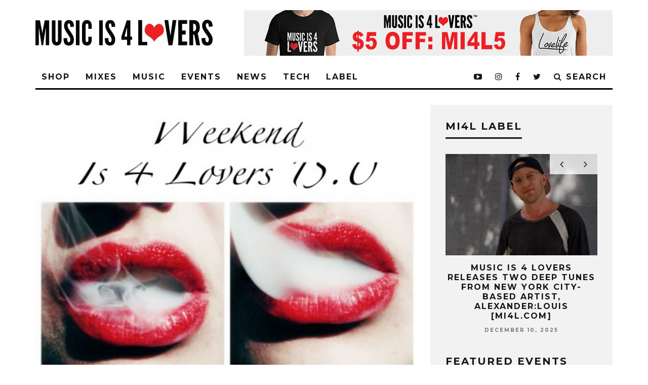

--- FILE ---
content_type: text/html; charset=UTF-8
request_url: https://www.musicis4lovers.com/weekend-is-4-lovers-15-0/
body_size: 25266
content:
<!DOCTYPE html>
<!--[if lt IE 7]><html lang="en-US"
 xmlns:fb="http://ogp.me/ns/fb#" prefix="og: http://ogp.me/ns# fb: http://ogp.me/ns/fb#" class="no-js lt-ie9 lt-ie8 lt-ie7"> <![endif]-->
<!--[if (IE 7)&!(IEMobile)]><html lang="en-US"
 xmlns:fb="http://ogp.me/ns/fb#" prefix="og: http://ogp.me/ns# fb: http://ogp.me/ns/fb#" class="no-js lt-ie9 lt-ie8"><![endif]-->
<!--[if (IE 8)&!(IEMobile)]><html lang="en-US"
 xmlns:fb="http://ogp.me/ns/fb#" prefix="og: http://ogp.me/ns# fb: http://ogp.me/ns/fb#" class="no-js lt-ie9"><![endif]-->
<!--[if gt IE 8]><!--> <html lang="en-US"
 xmlns:fb="http://ogp.me/ns/fb#" prefix="og: http://ogp.me/ns# fb: http://ogp.me/ns/fb#" class="no-js"><!--<![endif]-->

	<head>

		<meta charset="utf-8">
		<!-- Google Chrome Frame for IE -->
		<!--[if IE]><meta http-equiv="X-UA-Compatible" content="IE=edge" /><![endif]-->
		<!-- mobile meta -->
                    <meta name="viewport" content="width=device-width, initial-scale=1.0"/>
        
		<link rel="pingback" href="https://www.musicis4lovers.com/xmlrpc.php">

		
		<!-- head extras -->
		<title>Weekend is 4 Lovers 15.0 &#8211; Music is 4 Lovers</title>
<link rel='dns-prefetch' href='//www.musicis4lovers.com' />
<link rel='dns-prefetch' href='//fonts.googleapis.com' />
<link rel='dns-prefetch' href='//s.w.org' />
<link rel='dns-prefetch' href='//mi4l.s3.amazonaws.com' />
<link rel="alternate" type="application/rss+xml" title="Music is 4 Lovers &raquo; Feed" href="https://www.musicis4lovers.com/feed/" />
		<script type="text/javascript">
			window._wpemojiSettings = {"baseUrl":"https:\/\/s.w.org\/images\/core\/emoji\/12.0.0-1\/72x72\/","ext":".png","svgUrl":"https:\/\/s.w.org\/images\/core\/emoji\/12.0.0-1\/svg\/","svgExt":".svg","source":{"concatemoji":"https:\/\/www.musicis4lovers.com\/wp-includes\/js\/wp-emoji-release.min.js?ver=5.4.18"}};
			/*! This file is auto-generated */
			!function(e,a,t){var n,r,o,i=a.createElement("canvas"),p=i.getContext&&i.getContext("2d");function s(e,t){var a=String.fromCharCode;p.clearRect(0,0,i.width,i.height),p.fillText(a.apply(this,e),0,0);e=i.toDataURL();return p.clearRect(0,0,i.width,i.height),p.fillText(a.apply(this,t),0,0),e===i.toDataURL()}function c(e){var t=a.createElement("script");t.src=e,t.defer=t.type="text/javascript",a.getElementsByTagName("head")[0].appendChild(t)}for(o=Array("flag","emoji"),t.supports={everything:!0,everythingExceptFlag:!0},r=0;r<o.length;r++)t.supports[o[r]]=function(e){if(!p||!p.fillText)return!1;switch(p.textBaseline="top",p.font="600 32px Arial",e){case"flag":return s([127987,65039,8205,9895,65039],[127987,65039,8203,9895,65039])?!1:!s([55356,56826,55356,56819],[55356,56826,8203,55356,56819])&&!s([55356,57332,56128,56423,56128,56418,56128,56421,56128,56430,56128,56423,56128,56447],[55356,57332,8203,56128,56423,8203,56128,56418,8203,56128,56421,8203,56128,56430,8203,56128,56423,8203,56128,56447]);case"emoji":return!s([55357,56424,55356,57342,8205,55358,56605,8205,55357,56424,55356,57340],[55357,56424,55356,57342,8203,55358,56605,8203,55357,56424,55356,57340])}return!1}(o[r]),t.supports.everything=t.supports.everything&&t.supports[o[r]],"flag"!==o[r]&&(t.supports.everythingExceptFlag=t.supports.everythingExceptFlag&&t.supports[o[r]]);t.supports.everythingExceptFlag=t.supports.everythingExceptFlag&&!t.supports.flag,t.DOMReady=!1,t.readyCallback=function(){t.DOMReady=!0},t.supports.everything||(n=function(){t.readyCallback()},a.addEventListener?(a.addEventListener("DOMContentLoaded",n,!1),e.addEventListener("load",n,!1)):(e.attachEvent("onload",n),a.attachEvent("onreadystatechange",function(){"complete"===a.readyState&&t.readyCallback()})),(n=t.source||{}).concatemoji?c(n.concatemoji):n.wpemoji&&n.twemoji&&(c(n.twemoji),c(n.wpemoji)))}(window,document,window._wpemojiSettings);
		</script>
		<style type="text/css">
img.wp-smiley,
img.emoji {
	display: inline !important;
	border: none !important;
	box-shadow: none !important;
	height: 1em !important;
	width: 1em !important;
	margin: 0 .07em !important;
	vertical-align: -0.1em !important;
	background: none !important;
	padding: 0 !important;
}
</style>
	<link rel='stylesheet' id='wp-block-library-css'  href='https://www.musicis4lovers.com/wp-includes/css/dist/block-library/style.min.css?ver=5.4.18' type='text/css' media='all' />
<link rel='stylesheet' id='buy_sell_ads_pro_main_stylesheet-css'  href='https://www.musicis4lovers.com/wp-content/plugins/bsa-plugin-pro-scripteo/frontend/css/asset/style.css?v=4.40&#038;ver=5.4.18' type='text/css' media='all' />
<link rel='stylesheet' id='buy_sell_ads_pro_user_panel-css'  href='https://www.musicis4lovers.com/wp-content/plugins/bsa-plugin-pro-scripteo/frontend/css/asset/user-panel.css?ver=5.4.18' type='text/css' media='all' />
<link rel='stylesheet' id='buy_sell_ads_pro_template_stylesheet-css'  href='https://www.musicis4lovers.com/wp-content/plugins/bsa-plugin-pro-scripteo/frontend/css/all.css?ver=5.4.18' type='text/css' media='all' />
<link rel='stylesheet' id='buy_sell_ads_pro_animate_stylesheet-css'  href='https://www.musicis4lovers.com/wp-content/plugins/bsa-plugin-pro-scripteo/frontend/css/asset/animate.css?ver=5.4.18' type='text/css' media='all' />
<link rel='stylesheet' id='buy_sell_ads_pro_chart_stylesheet-css'  href='https://www.musicis4lovers.com/wp-content/plugins/bsa-plugin-pro-scripteo/frontend/css/asset/chart.css?ver=5.4.18' type='text/css' media='all' />
<link rel='stylesheet' id='buy_sell_ads_pro_carousel_stylesheet-css'  href='https://www.musicis4lovers.com/wp-content/plugins/bsa-plugin-pro-scripteo/frontend/css/asset/bsa.carousel.css?ver=5.4.18' type='text/css' media='all' />
<link rel='stylesheet' id='buy_sell_ads_pro_materialize_stylesheet-css'  href='https://www.musicis4lovers.com/wp-content/plugins/bsa-plugin-pro-scripteo/frontend/css/asset/material-design.css?ver=5.4.18' type='text/css' media='all' />
<link rel='stylesheet' id='contact-form-7-css'  href='https://www.musicis4lovers.com/wp-content/plugins/contact-form-7/includes/css/styles.css?ver=5.2' type='text/css' media='all' />
<link rel='stylesheet' id='theiaPostSlider-css'  href='https://www.musicis4lovers.com/wp-content/plugins/theia-post-slider/css/buttons-orange.css?ver=1.5.6' type='text/css' media='all' />
<link rel='stylesheet' id='simple-social-icons-font-css'  href='https://www.musicis4lovers.com/wp-content/plugins/simple-social-icons/css/style.css?ver=3.0.2' type='text/css' media='all' />
<link rel='stylesheet' id='login-with-ajax-css'  href='https://www.musicis4lovers.com/wp-content/themes/15zine/plugins/login-with-ajax/widget.css?ver=4.5.1' type='text/css' media='all' />
<link rel='stylesheet' id='cb-main-stylesheet-css'  href='https://www.musicis4lovers.com/wp-content/themes/15zine/library/css/style.min.css?ver=3.2.2' type='text/css' media='all' />
<link rel='stylesheet' id='cb-font-stylesheet-css'  href='https://fonts.googleapis.com/css?family=Montserrat%3A400%2C700%7COpen+Sans%3A400%2C700%2C400italic&#038;ver=3.2.2' type='text/css' media='all' />
<!--[if lt IE 10]>
<link rel='stylesheet' id='cb-ie-only-css'  href='https://www.musicis4lovers.com/wp-content/themes/15zine/library/css/ie.css?ver=3.2.2' type='text/css' media='all' />
<![endif]-->
<script type='text/javascript' src='https://www.musicis4lovers.com/wp-includes/js/jquery/jquery.js?ver=1.12.4-wp'></script>
<script type='text/javascript' src='https://www.musicis4lovers.com/wp-includes/js/jquery/jquery-migrate.min.js?ver=1.4.1'></script>
<script type='text/javascript'>
/* <![CDATA[ */
var thickboxL10n = {"next":"Next >","prev":"< Prev","image":"Image","of":"of","close":"Close","noiframes":"This feature requires inline frames. You have iframes disabled or your browser does not support them.","loadingAnimation":"https:\/\/www.musicis4lovers.com\/wp-includes\/js\/thickbox\/loadingAnimation.gif"};
/* ]]> */
</script>
<script type='text/javascript' src='https://www.musicis4lovers.com/wp-includes/js/thickbox/thickbox.js?ver=3.1-20121105'></script>
<script type='text/javascript' src='https://www.musicis4lovers.com/wp-includes/js/underscore.min.js?ver=1.8.3'></script>
<script type='text/javascript' src='https://www.musicis4lovers.com/wp-includes/js/shortcode.min.js?ver=5.4.18'></script>
<script type='text/javascript' src='https://www.musicis4lovers.com/wp-admin/js/media-upload.min.js?ver=5.4.18'></script>
<script type='text/javascript' src='https://www.musicis4lovers.com/wp-content/plugins/bsa-plugin-pro-scripteo/frontend/js/script.js?ver=5.4.18'></script>
<script type='text/javascript' src='https://www.musicis4lovers.com/wp-content/plugins/bsa-plugin-pro-scripteo/frontend/js/jquery.viewportchecker.js?ver=5.4.18'></script>
<script type='text/javascript' src='https://www.musicis4lovers.com/wp-content/plugins/bsa-plugin-pro-scripteo/frontend/js/chart.js?ver=5.4.18'></script>
<script type='text/javascript' src='https://www.musicis4lovers.com/wp-content/plugins/bsa-plugin-pro-scripteo/frontend/js/jquery.simplyscroll.js?ver=5.4.18'></script>
<script type='text/javascript' src='https://www.musicis4lovers.com/wp-content/plugins/theia-post-slider/js/balupton-history.js/jquery.history.js?ver=1.7.1'></script>
<script type='text/javascript' src='https://www.musicis4lovers.com/wp-content/plugins/theia-post-slider/js/async.min.js?ver=25.11.2012'></script>
<script type='text/javascript' src='https://www.musicis4lovers.com/wp-content/plugins/theia-post-slider/js/jquery.hammer-full.min.js?ver=19.06.2014'></script>
<script type='text/javascript' src='https://www.musicis4lovers.com/wp-content/plugins/theia-post-slider/js/tps.js?ver=1.5.6'></script>
<script type='text/javascript' src='https://www.musicis4lovers.com/wp-content/plugins/theia-post-slider/js/tps-transition-slide.js?ver=1.5.6'></script>
<script type='text/javascript'>
/* <![CDATA[ */
var LWA = {"ajaxurl":"https:\/\/www.musicis4lovers.com\/wp-admin\/admin-ajax.php","off":""};
/* ]]> */
</script>
<script type='text/javascript' src='https://www.musicis4lovers.com/wp-content/themes/15zine/plugins/login-with-ajax/login-with-ajax.js?ver=4.5.1'></script>
<script type='text/javascript' src='https://www.musicis4lovers.com/wp-content/plugins/login-with-ajax/ajaxify/ajaxify.min.js?ver=4.5.1'></script>
<script type='text/javascript' src='https://www.musicis4lovers.com/wp-content/themes/15zine/library/js/modernizr.custom.min.js?ver=2.6.2'></script>
<link rel='https://api.w.org/' href='https://www.musicis4lovers.com/wp-json/' />
<link rel="EditURI" type="application/rsd+xml" title="RSD" href="https://www.musicis4lovers.com/xmlrpc.php?rsd" />
<link rel="wlwmanifest" type="application/wlwmanifest+xml" href="https://www.musicis4lovers.com/wp-includes/wlwmanifest.xml" /> 
<link rel='prev' title='Atrim &#8211; Bad Dreams (Deep Birds)' href='https://www.musicis4lovers.com/atrim-bad-dreams-deep-birds/' />
<link rel='next' title='William Medagli &#8211; I Like William EP (Deepness Records)' href='https://www.musicis4lovers.com/william-medagli-i-like-william-ep-deepness-records/' />
<meta name="generator" content="WordPress 5.4.18" />
<link rel="canonical" href="https://www.musicis4lovers.com/weekend-is-4-lovers-15-0/" />
<link rel='shortlink' href='https://www.musicis4lovers.com/?p=9597' />
<link rel="alternate" type="application/json+oembed" href="https://www.musicis4lovers.com/wp-json/oembed/1.0/embed?url=https%3A%2F%2Fwww.musicis4lovers.com%2Fweekend-is-4-lovers-15-0%2F" />
<link rel="alternate" type="text/xml+oembed" href="https://www.musicis4lovers.com/wp-json/oembed/1.0/embed?url=https%3A%2F%2Fwww.musicis4lovers.com%2Fweekend-is-4-lovers-15-0%2F&#038;format=xml" />
<style>
	/* Custom BSA_PRO Styles */

	/* fonts */

	/* form */
	.bsaProOrderingForm {   }
	.bsaProInput input,
	.bsaProInput input[type='file'],
	.bsaProSelectSpace select,
	.bsaProInputsRight .bsaInputInner,
	.bsaProInputsRight .bsaInputInner label {   }
	.bsaProPrice  {  }
	.bsaProDiscount  {   }
	.bsaProOrderingForm .bsaProSubmit,
	.bsaProOrderingForm .bsaProSubmit:hover,
	.bsaProOrderingForm .bsaProSubmit:active {   }

	/* alerts */
	.bsaProAlert,
	.bsaProAlert > a,
	.bsaProAlert > a:hover,
	.bsaProAlert > a:focus {  }
	.bsaProAlertSuccess {  }
	.bsaProAlertFailed {  }

	/* stats */
	.bsaStatsWrapper .ct-chart .ct-series.ct-series-b .ct-bar,
	.bsaStatsWrapper .ct-chart .ct-series.ct-series-b .ct-line,
	.bsaStatsWrapper .ct-chart .ct-series.ct-series-b .ct-point,
	.bsaStatsWrapper .ct-chart .ct-series.ct-series-b .ct-slice.ct-donut { stroke: #673AB7 !important; }

	.bsaStatsWrapper  .ct-chart .ct-series.ct-series-a .ct-bar,
	.bsaStatsWrapper .ct-chart .ct-series.ct-series-a .ct-line,
	.bsaStatsWrapper .ct-chart .ct-series.ct-series-a .ct-point,
	.bsaStatsWrapper .ct-chart .ct-series.ct-series-a .ct-slice.ct-donut { stroke: #FBCD39 !important; }

	/* Custom CSS */
	</style><meta property="fb:app_id" content="1046957788682113"/><!-- Facebook Pixel Code -->
<script>
  !function(f,b,e,v,n,t,s)
  {if(f.fbq)return;n=f.fbq=function(){n.callMethod?
  n.callMethod.apply(n,arguments):n.queue.push(arguments)};
  if(!f._fbq)f._fbq=n;n.push=n;n.loaded=!0;n.version='2.0';
  n.queue=[];t=b.createElement(e);t.async=!0;
  t.src=v;s=b.getElementsByTagName(e)[0];
  s.parentNode.insertBefore(t,s)}(window, document,'script',
  'https://connect.facebook.net/en_US/fbevents.js');
  fbq('init', '1379408858777627');
  fbq('track', 'PageView');
</script>
<noscript><img height="1" width="1" style="display:none"
  src="https://www.facebook.com/tr?id=1379408858777627&ev=PageView&noscript=1"
/></noscript>
<!-- End Facebook Pixel Code --><!-- Global site tag (gtag.js) - Google Analytics -->
<script async src="https://www.googletagmanager.com/gtag/js?id=UA-92180356-1"></script>
<script>
  window.dataLayer = window.dataLayer || [];
  function gtag(){dataLayer.push(arguments);}
  gtag('js', new Date());

  gtag('config', 'UA-92180356-1');
</script>

<style type="text/css">.cb-grid-img {
    line-height: 0;
    background: #7944ff!important;
}
.cb-style-1 .cb-mask {

    background: #7944ff;
    
}
.cb-module-block .cb-meta-style-2 img, .cb-module-block .cb-meta-style-2 .cb-fi-cover 
{

    opacity: 1!important;
}
.cb-module-block .cb-meta-style-2:hover img, .cb-module-block .cb-meta-style-4:hover img, .cb-grid-x .cb-grid-img:hover img, .cb-grid-x .cb-grid-img .cb-fi-cover {
    opacity: .5!important;
} .cb-stuck #cb-nav-bar .cb-main-nav #cb-nav-logo, #cb-nav-bar .cb-main-nav #cb-nav-logo img { width: 110px; }#cb-nav-bar .cb-mega-menu-columns .cb-sub-menu > li > a { color: #f2c231; }.cb-review-box .cb-bar .cb-overlay span { background: #f9db32; }.cb-review-box i { color: #f9db32; }.cb-meta-style-1 .cb-article-meta { background: rgba(0, 0, 0, 0.25); }.cb-module-block .cb-meta-style-2 img, .cb-module-block .cb-meta-style-4 img, .cb-grid-x .cb-grid-img img, .cb-grid-x .cb-grid-img .cb-fi-cover  { opacity: 0.75; }@media only screen and (min-width: 768px) {
                .cb-module-block .cb-meta-style-1:hover .cb-article-meta { background: rgba(0, 0, 0, 0.75); }
                .cb-module-block .cb-meta-style-2:hover img, .cb-module-block .cb-meta-style-4:hover img, .cb-grid-x .cb-grid-feature:hover img, .cb-grid-x .cb-grid-feature:hover .cb-fi-cover, .cb-slider li:hover img { opacity: 0.25; }
            }.cb-menu-light #cb-nav-bar .cb-main-nav, .cb-stuck.cb-menu-light #cb-nav-bar .cb-nav-bar-wrap { border-bottom-color: #000000; }.cb-mm-on.cb-menu-light #cb-nav-bar .cb-main-nav > li:hover, .cb-mm-on.cb-menu-dark #cb-nav-bar .cb-main-nav > li:hover { background: #8224e3; }</style><!-- end custom css --><style type="text/css">body, #respond, .cb-font-body { font-family: 'Open Sans', sans-serif; } h1, h2, h3, h4, h5, h6, .cb-font-header, #bbp-user-navigation, .cb-byline{ font-family:'Montserrat', sans-serif; }</style><meta property="og:image" content="https://mi4l.s3.amazonaws.com/uploads/2012/11/photo-2-e1353696610727.jpeg">
<!-- Facebook Pixel Code -->
<script type='text/javascript'>
!function(f,b,e,v,n,t,s){if(f.fbq)return;n=f.fbq=function(){n.callMethod?
n.callMethod.apply(n,arguments):n.queue.push(arguments)};if(!f._fbq)f._fbq=n;
n.push=n;n.loaded=!0;n.version='2.0';n.queue=[];t=b.createElement(e);t.async=!0;
t.src=v;s=b.getElementsByTagName(e)[0];s.parentNode.insertBefore(t,s)}(window,
document,'script','https://connect.facebook.net/en_US/fbevents.js');
</script>
<!-- End Facebook Pixel Code -->
<script type='text/javascript'>
  fbq('init', '1379408858777627', {}, {
    "agent": "wordpress-5.4.18-2.1.0"
});
</script><script type='text/javascript'>
  fbq('track', 'PageView', []);
</script>
<!-- Facebook Pixel Code -->
<noscript>
<img height="1" width="1" style="display:none" alt="fbpx"
src="https://www.facebook.com/tr?id=1379408858777627&ev=PageView&noscript=1" />
</noscript>
<!-- End Facebook Pixel Code -->
<meta name="generator" content="Powered by WPBakery Page Builder - drag and drop page builder for WordPress."/>
<style>.cb-mm-on #cb-nav-bar .cb-main-nav .menu-item-47828:hover, .cb-mm-on #cb-nav-bar .cb-main-nav .menu-item-47828:focus { background:# !important ; }
.cb-mm-on #cb-nav-bar .cb-main-nav .menu-item-47828 .cb-big-menu { border-top-color: #; }
.cb-mm-on #cb-nav-bar .cb-main-nav .menu-item-51448:hover, .cb-mm-on #cb-nav-bar .cb-main-nav .menu-item-51448:focus { background:# !important ; }
.cb-mm-on #cb-nav-bar .cb-main-nav .menu-item-51448 .cb-big-menu { border-top-color: #; }
.cb-mm-on #cb-nav-bar .cb-main-nav .menu-item-69958:hover, .cb-mm-on #cb-nav-bar .cb-main-nav .menu-item-69958:focus { background:# !important ; }
.cb-mm-on #cb-nav-bar .cb-main-nav .menu-item-69958 .cb-big-menu { border-top-color: #; }
.cb-mm-on #cb-nav-bar .cb-main-nav .menu-item-47870:hover, .cb-mm-on #cb-nav-bar .cb-main-nav .menu-item-47870:focus { background:# !important ; }
.cb-mm-on #cb-nav-bar .cb-main-nav .menu-item-47870 .cb-big-menu { border-top-color: #; }</style><link rel="icon" href="https://mi4l.s3.amazonaws.com/uploads/2021/10/cropped-mi4l-favicon-1-32x32.png" sizes="32x32" />
<link rel="icon" href="https://mi4l.s3.amazonaws.com/uploads/2021/10/cropped-mi4l-favicon-1-192x192.png" sizes="192x192" />
<link rel="apple-touch-icon" href="https://mi4l.s3.amazonaws.com/uploads/2021/10/cropped-mi4l-favicon-1-180x180.png" />
<meta name="msapplication-TileImage" content="https://mi4l.s3.amazonaws.com/uploads/2021/10/cropped-mi4l-favicon-1-270x270.png" />
<noscript><style> .wpb_animate_when_almost_visible { opacity: 1; }</style></noscript>
<!-- START - Open Graph and Twitter Card Tags 3.3.5 -->
 <!-- Facebook Open Graph -->
  <meta property="og:locale" content="en_US"/>
  <meta property="og:site_name" content="Music is 4 Lovers"/>
  <meta property="og:title" content="Weekend is 4 Lovers 15.0"/>
  <meta property="og:url" content="https://www.musicis4lovers.com/weekend-is-4-lovers-15-0/"/>
  <meta property="og:type" content="article"/>
  <meta property="og:description" content="Happy Belated Thanksgiving for our American Lovers!!! You&#039;ve had your family and friend foodie fun, eaten everything in sight, gone through endless bottles of wine and whiskey, and if you were like me, endless hours of karaoke, that, while absurdly entertaining and fun 30 friends and 30 bottles of w"/>
  <meta property="article:published_time" content="2012-11-23T11:08:06-08:00"/>
  <meta property="article:modified_time" content="2012-11-23T11:08:06-08:00" />
  <meta property="og:updated_time" content="2012-11-23T11:08:06-08:00" />
  <meta property="article:section" content="FEATURES"/>
  <meta property="article:publisher" content="https://www.facebook.com/Musicis4Lovers/"/>
 <!-- Google+ / Schema.org -->
  <meta itemprop="name" content="Weekend is 4 Lovers 15.0"/>
  <meta itemprop="headline" content="Weekend is 4 Lovers 15.0"/>
  <meta itemprop="description" content="Happy Belated Thanksgiving for our American Lovers!!! You&#039;ve had your family and friend foodie fun, eaten everything in sight, gone through endless bottles of wine and whiskey, and if you were like me, endless hours of karaoke, that, while absurdly entertaining and fun 30 friends and 30 bottles of w"/>
  <meta itemprop="datePublished" content="2012-11-23"/>
  <meta itemprop="dateModified" content="2012-11-23T11:08:06-08:00" />
  <meta itemprop="author" content="Minxxx"/>
  <!--<meta itemprop="publisher" content="Music is 4 Lovers"/>--> <!-- To solve: The attribute publisher.itemtype has an invalid value -->
 <!-- Twitter Cards -->
  <meta name="twitter:title" content="Weekend is 4 Lovers 15.0"/>
  <meta name="twitter:url" content="https://www.musicis4lovers.com/weekend-is-4-lovers-15-0/"/>
  <meta name="twitter:description" content="Happy Belated Thanksgiving for our American Lovers!!! You&#039;ve had your family and friend foodie fun, eaten everything in sight, gone through endless bottles of wine and whiskey, and if you were like me, endless hours of karaoke, that, while absurdly entertaining and fun 30 friends and 30 bottles of w"/>
  <meta name="twitter:card" content="summary_large_image"/>
 <!-- SEO -->
  <meta name="publisher" content="Music is 4 Lovers"/>
 <!-- Misc. tags -->
 <!-- is_singular -->
<!-- END - Open Graph and Twitter Card Tags 3.3.5 -->
	
		<!-- end head extras -->

	</head>

	<body class="post-template-default single single-post postid-9597 single-format-standard  cb-sticky-mm cb-nav-logo-on cb-logo-nav-sticky cb-sticky-sb-on  cb-tm-dark cb-body-light cb-menu-light cb-mm-dark cb-footer-dark   cb-m-sticky cb-sw-tm-fw cb-sw-header-fw cb-sw-menu-fw cb-sw-footer-fw cb-menu-al-left  cb-fis-b-standard-uncrop  cb-fis-tl-st-below  cb-h-logo-off wpb-js-composer js-comp-ver-6.6.0 vc_responsive">

		
		<div id="cb-outer-container">

			
				<div id="cb-top-menu" class="clearfix cb-font-header  cb-tm-only-mob">
					<div class="wrap clearfix cb-site-padding cb-top-menu-wrap">

													<div class="cb-left-side cb-mob">

								<a href="#" id="cb-mob-open" class="cb-link"><i class="fa fa-bars"></i></a>
								                <div id="mob-logo" class="cb-top-logo">
                    <a href="https://www.musicis4lovers.com">
                        <img src="https://mi4l.s3.amazonaws.com/uploads/2017/12/mobile-logo.png" alt=" logo" data-at2x="https://mi4l.s3.amazonaws.com/uploads/2017/12/mobile-logo.png">
                    </a>
                </div>
            							</div>
						                                                <ul class="cb-top-nav cb-only-mob-menu cb-right-side"><li class="cb-icon-search cb-menu-icons-extra"><a href="#" title="Search" id="cb-s-trigger-mob"><i class="fa fa-search"></i></a></li></ul>                        					</div>
				</div>

				<div id="cb-mob-menu" class="cb-mob-menu">
					<div class="cb-mob-close-wrap">
						
						<a href="#" id="cb-mob-close" class="cb-link"><i class="fa cb-times"></i></a>
						
						<div class="cb-mob-social"><a href="https://soundcloud.com/musicis4lovers" target="_blank"><i class="fa fa-soundcloud" aria-hidden="true"></i></a>				            <a href="http://www.twitter.com/musicis4lovers" target="_blank"><i class="fa fa-twitter" aria-hidden="true"></i></a>
				        				            <a href="http://www.facebook.com/Musicis4Lovers" target="_blank"><i class="fa fa-facebook" aria-hidden="true"></i></a>
				        				            <a href="http://www.instagram.com/musicis4lovers" target="_blank"><i class="fa fa-instagram" aria-hidden="true"></i></a>
				        <a href="https://www.youtube.com/user/Musicis4LoversTV" target="_blank"><i class="fa fa-youtube-play" aria-hidden="true"></i></a>
						<a href="https://open.spotify.com/user/8twyejth50sv5ybf2s07xmvwl" target="_blank"><i class="fa fa-spotify" aria-hidden="true"></i></a></div>						
						
						
				    </div>

					<div class="cb-mob-menu-wrap">
						<ul id="cb-mob-ul" class="cb-mobile-nav cb-top-nav cb-mob-ul-show"><li class="menu-item menu-item-type-custom menu-item-object-custom menu-item-65130"><a href="https://shop.musicis4lovers.com/">SHOP</a></li>
<li class="menu-item menu-item-type-taxonomy menu-item-object-category menu-item-has-children cb-has-children menu-item-47828"><a target="_blank" rel="noopener noreferrer" href="https://www.musicis4lovers.com/category/mixes/">MIXES</a>
<ul class="sub-menu">
	<li class="menu-item menu-item-type-taxonomy menu-item-object-category menu-item-47861"><a href="https://www.musicis4lovers.com/category/mixes/fresh-faces/">FRESH FACES</a></li>
	<li class="menu-item menu-item-type-taxonomy menu-item-object-category menu-item-47834"><a target="_blank" rel="noopener noreferrer" href="https://www.musicis4lovers.com/category/mixes/hometown-heroes/">HOMETOWN HEROES</a></li>
	<li class="menu-item menu-item-type-taxonomy menu-item-object-category menu-item-47863"><a href="https://www.musicis4lovers.com/category/mixes/label-lovers/">LABEL LOVERS</a></li>
	<li class="menu-item menu-item-type-taxonomy menu-item-object-category menu-item-47864"><a href="https://www.musicis4lovers.com/category/mixes/live-sets/">LIVE SETS</a></li>
	<li class="menu-item menu-item-type-taxonomy menu-item-object-category menu-item-47835"><a target="_blank" rel="noopener noreferrer" href="https://www.musicis4lovers.com/category/mixes/lovebath-episodes/">THE LOVEBATH</a></li>
	<li class="menu-item menu-item-type-taxonomy menu-item-object-category menu-item-47833"><a target="_blank" rel="noopener noreferrer" href="https://www.musicis4lovers.com/category/mixes/lovecast-episodes/">LOVECAST</a></li>
	<li class="menu-item menu-item-type-taxonomy menu-item-object-category menu-item-47837"><a target="_blank" rel="noopener noreferrer" href="https://www.musicis4lovers.com/category/mixes/love-list/">THE LOVE LIST</a></li>
	<li class="menu-item menu-item-type-taxonomy menu-item-object-category menu-item-71554"><a href="https://www.musicis4lovers.com/category/mixes/mi4l-artist-mix-mixes-music/">MI4L ARTIST MIX</a></li>
	<li class="menu-item menu-item-type-taxonomy menu-item-object-category menu-item-47865"><a href="https://www.musicis4lovers.com/category/mixes/west-coast-podcast/">WEST COAST PODCAST</a></li>
</ul>
</li>
<li class="menu-item menu-item-type-taxonomy menu-item-object-category menu-item-has-children cb-has-children menu-item-51448"><a href="https://www.musicis4lovers.com/category/music/">MUSIC</a>
<ul class="sub-menu">
	<li class="menu-item menu-item-type-taxonomy menu-item-object-category menu-item-47840"><a target="_blank" rel="noopener noreferrer" href="https://www.musicis4lovers.com/category/music/free-downloads-music/">FREE DOWNLOADS</a></li>
	<li class="menu-item menu-item-type-taxonomy menu-item-object-category menu-item-71553"><a href="https://www.musicis4lovers.com/category/mi4l-label/">MI4L LABEL</a></li>
	<li class="menu-item menu-item-type-taxonomy menu-item-object-category menu-item-57577"><a href="https://www.musicis4lovers.com/category/music/new-releases/">NEW RELEASES</a></li>
	<li class="menu-item menu-item-type-taxonomy menu-item-object-category menu-item-47842"><a target="_blank" rel="noopener noreferrer" href="https://www.musicis4lovers.com/category/music/premieres/">PREMIERES</a></li>
</ul>
</li>
<li class="menu-item menu-item-type-taxonomy menu-item-object-category menu-item-has-children cb-has-children menu-item-57573"><a href="https://www.musicis4lovers.com/category/events/">EVENTS</a>
<ul class="sub-menu">
	<li class="menu-item menu-item-type-taxonomy menu-item-object-category menu-item-57575"><a href="https://www.musicis4lovers.com/category/events/festivals-events/">FESTIVALS</a></li>
	<li class="menu-item menu-item-type-taxonomy menu-item-object-category menu-item-72965"><a href="https://www.musicis4lovers.com/category/events/live-streams/">LIVE STREAMS</a></li>
	<li class="menu-item menu-item-type-taxonomy menu-item-object-category menu-item-57576"><a href="https://www.musicis4lovers.com/category/events/parties-events/">PARTIES</a></li>
</ul>
</li>
<li class="menu-item menu-item-type-taxonomy menu-item-object-category menu-item-69958"><a href="https://www.musicis4lovers.com/category/news/">NEWS</a></li>
<li class="menu-item menu-item-type-taxonomy menu-item-object-category menu-item-has-children cb-has-children menu-item-76100"><a href="https://www.musicis4lovers.com/category/tech/">TECH</a>
<ul class="sub-menu">
	<li class="menu-item menu-item-type-taxonomy menu-item-object-category menu-item-76101"><a href="https://www.musicis4lovers.com/category/tech/in-the-studio/">IN THE STUDIO</a></li>
</ul>
</li>
<li class="menu-item menu-item-type-taxonomy menu-item-object-category menu-item-47870"><a href="https://www.musicis4lovers.com/category/mi4l-label/">LABEL</a></li>
</ul>											</div>

				</div>
			
			<div id="cb-container" class="clearfix" >
									<header id="cb-header" class="cb-header  cb-with-block ">

					    <div id="cb-logo-box" class="cb-logo-left wrap">
	                    	                <div id="logo">
                                        <a href="https://www.musicis4lovers.com">
                        <img src="https://mi4l.s3.amazonaws.com/uploads/2017/12/MIFL_Logo_horizontal-1-1.jpg" alt="Music is 4 Lovers logo" data-at2x="https://mi4l.s3.amazonaws.com/uploads/2017/12/MIFL_Logo_horizontal-1-1.jpg">
                    </a>
                                    </div>
            	                        <div class="cb-large cb-block"><a href="https://shop.musicis4lovers.com/discount/MI4L5"><img src="https://mi4l.s3.amazonaws.com/uploads/2020/02/SHOP-TOP-BANNER-2.gif" alt="" /></a></div>	                    </div>

					</header>
				
				<div id="cb-lwa" class="cb-lwa-modal cb-modal"><div class="cb-close-m cb-ta-right"><i class="fa cb-times"></i></div>
<div class="cb-lwa-modal-inner cb-modal-inner cb-light-loader cb-pre-load cb-font-header clearfix">
    <div class="lwa lwa-default clearfix">
                
        

        <form class="lwa-form cb-form cb-form-active clearfix" action="https://www.musicis4lovers.com/wp-login.php?template=default" method="post">
            
            <div class="cb-form-body">
                <input class="cb-form-input cb-form-input-username" type="text" name="log" placeholder="Username">
                <input class="cb-form-input" type="password" name="pwd" placeholder="Password">
                                <span class="lwa-status cb-ta-center"></span>
                <div class="cb-submit cb-ta-center">
                  <input type="submit" name="wp-submit" class="lwa_wp-submit cb-submit-form" value="Log In" tabindex="100" />
                  <input type="hidden" name="lwa_profile_link" value="1" />
                  <input type="hidden" name="login-with-ajax" value="login" />
                </div>

                <div class="cb-remember-me cb-extra cb-ta-center"><label>Remember Me</label><input name="rememberme" type="checkbox" class="lwa-rememberme" value="forever" /></div>
                
                <div class="cb-lost-password cb-extra cb-ta-center">
                                          <a class="lwa-links-remember cb-title-trigger cb-trigger-pass" href="https://www.musicis4lovers.com/wp-login.php?action=lostpassword&#038;template=default" title="Lost your password?">Lost your password?</a>
                                     </div>
           </div>
        </form>
        
                <form class="lwa-remember cb-form clearfix" action="https://www.musicis4lovers.com/wp-login.php?action=lostpassword&#038;template=default" method="post">

            <div class="cb-form-body">

                <input type="text" name="user_login" class="lwa-user-remember cb-form-input" placeholder="Enter username or email">
                                <span class="lwa-status cb-ta-center"></span>

                 <div class="cb-submit cb-ta-center">
                        <input type="submit" value="Get New Password" class="lwa-button-remember cb-submit-form" />
                        <input type="hidden" name="login-with-ajax" value="remember" />
                 </div>
            </div>

        </form>
            </div>
</div></div><div id="cb-menu-search" class="cb-s-modal cb-modal"><div class="cb-close-m cb-ta-right"><i class="fa cb-times"></i></div><div class="cb-s-modal-inner cb-pre-load cb-light-loader cb-modal-inner cb-font-header cb-mega-three cb-mega-posts clearfix"><form method="get" class="cb-search" action="https://www.musicis4lovers.com/">

    <input type="text" class="cb-search-field cb-font-header" placeholder="Search.." value="" name="s" title="" autocomplete="off">
    <button class="cb-search-submit" type="submit" value=""><i class="fa fa-search"></i></button>
    
</form><div id="cb-s-results"></div></div></div>				
									 <nav id="cb-nav-bar" class="clearfix ">
					 	<div class="cb-nav-bar-wrap cb-site-padding clearfix cb-font-header  cb-menu-fw">
		                    <ul class="cb-main-nav wrap clearfix"><li id="menu-item-65130" class="menu-item menu-item-type-custom menu-item-object-custom menu-item-65130"><a href="https://shop.musicis4lovers.com/">SHOP</a></li>
<li id="menu-item-47828" class="menu-item menu-item-type-taxonomy menu-item-object-category menu-item-has-children cb-has-children menu-item-47828"><a target="_blank" href="https://www.musicis4lovers.com/category/mixes/">MIXES</a><div class="cb-menu-drop cb-bg cb-mega-menu cb-big-menu clearfix"><div class="cb-sub-mega-three cb-pre-load cb-mega-posts  clearfix"><div class="cb-upper-title"><h2>MIXES</h2><a href="https://www.musicis4lovers.com/category/mixes/" class="cb-see-all">See all</a></div><ul class="cb-sub-posts"> <li class="cb-looper cb-article-1 cb-mm-posts-count-3 cb-style-1 clearfix post-126389 post type-post status-publish format-standard has-post-thumbnail category-mixes"><div class="cb-mask cb-img-fw" style="background-color: #8224e3;"><a href="https://www.musicis4lovers.com/lee-burridge-shares-full-robot-heart-set-live-at-burning-man-2025/"><img width="260" height="170" src="https://mi4l.s3.amazonaws.com/uploads/2026/01/hq720-260x170.jpg" class="attachment-cb-260-170 size-cb-260-170 wp-post-image" alt="" srcset="https://mi4l.s3.amazonaws.com/uploads/2026/01/hq720-260x170.jpg 260w, https://mi4l.s3.amazonaws.com/uploads/2026/01/hq720-100x65.jpg 100w" sizes="(max-width: 260px) 100vw, 260px" /></a></div><div class="cb-meta"><h2 class="cb-post-title"><a href="https://www.musicis4lovers.com/lee-burridge-shares-full-robot-heart-set-live-at-burning-man-2025/">Lee Burridge Shares Full Robot Heart Set Live At Burning Man 2025</a></h2><div class="cb-byline cb-byline-short cb-byline-date"><span class="cb-date"><time class="entry-date updated" datetime="2026-01-29">January 29, 2026</time></span></div></div></li> <li class="cb-looper cb-article-2 cb-mm-posts-count-3 cb-style-1 clearfix post-126291 post type-post status-publish format-standard has-post-thumbnail category-lovecast-episodes category-mixes tag-nexus"><div class="cb-mask cb-img-fw" style="background-color: #8224e3;"><a href="https://www.musicis4lovers.com/lovecast-415-nexus-mi4l-com/"><img width="260" height="170" src="https://mi4l.s3.amazonaws.com/uploads/2026/01/NEXUS-Lovecast-415-260x170.jpg" class="attachment-cb-260-170 size-cb-260-170 wp-post-image" alt="" srcset="https://mi4l.s3.amazonaws.com/uploads/2026/01/NEXUS-Lovecast-415-260x170.jpg 260w, https://mi4l.s3.amazonaws.com/uploads/2026/01/NEXUS-Lovecast-415-100x65.jpg 100w, https://mi4l.s3.amazonaws.com/uploads/2026/01/NEXUS-Lovecast-415-759x500.jpg 759w" sizes="(max-width: 260px) 100vw, 260px" /></a></div><div class="cb-meta"><h2 class="cb-post-title"><a href="https://www.musicis4lovers.com/lovecast-415-nexus-mi4l-com/">Lovecast 415 &#8211; NEXUS [MI4L.com]</a></h2><div class="cb-byline cb-byline-short cb-byline-date"><span class="cb-date"><time class="entry-date updated" datetime="2026-01-22">January 22, 2026</time></span></div></div></li> <li class="cb-looper cb-article-3 cb-mm-posts-count-3 cb-style-1 clearfix post-125796 post type-post status-publish format-standard has-post-thumbnail category-hometown-heroes category-mixes tag-alto tag-hometown-heroes"><div class="cb-mask cb-img-fw" style="background-color: #7944ff;"><a href="https://www.musicis4lovers.com/hometown-heroes-alto-from-united-kingdom-mi4l-com/"><img width="260" height="170" src="https://mi4l.s3.amazonaws.com/uploads/2025/12/Hometown-Heroes-ALTO-260x170.jpg" class="attachment-cb-260-170 size-cb-260-170 wp-post-image" alt="" srcset="https://mi4l.s3.amazonaws.com/uploads/2025/12/Hometown-Heroes-ALTO-260x170.jpg 260w, https://mi4l.s3.amazonaws.com/uploads/2025/12/Hometown-Heroes-ALTO-100x65.jpg 100w, https://mi4l.s3.amazonaws.com/uploads/2025/12/Hometown-Heroes-ALTO-759x500.jpg 759w" sizes="(max-width: 260px) 100vw, 260px" /></a></div><div class="cb-meta"><h2 class="cb-post-title"><a href="https://www.musicis4lovers.com/hometown-heroes-alto-from-united-kingdom-mi4l-com/">Hometown Heroes: ALTO from United Kingdom [MI4L.com]</a></h2><div class="cb-byline cb-byline-short cb-byline-date"><span class="cb-date"><time class="entry-date updated" datetime="2025-12-02">December 3, 2025</time></span></div></div></li></ul></div><ul class="cb-sub-menu cb-sub-bg">	<li id="menu-item-47861" class="menu-item menu-item-type-taxonomy menu-item-object-category menu-item-47861"><a href="https://www.musicis4lovers.com/category/mixes/fresh-faces/" data-cb-c="32" class="cb-c-l">FRESH FACES</a></li>
	<li id="menu-item-47834" class="menu-item menu-item-type-taxonomy menu-item-object-category menu-item-47834"><a target="_blank" href="https://www.musicis4lovers.com/category/mixes/hometown-heroes/" data-cb-c="34" class="cb-c-l">HOMETOWN HEROES</a></li>
	<li id="menu-item-47863" class="menu-item menu-item-type-taxonomy menu-item-object-category menu-item-47863"><a href="https://www.musicis4lovers.com/category/mixes/label-lovers/" data-cb-c="35" class="cb-c-l">LABEL LOVERS</a></li>
	<li id="menu-item-47864" class="menu-item menu-item-type-taxonomy menu-item-object-category menu-item-47864"><a href="https://www.musicis4lovers.com/category/mixes/live-sets/" data-cb-c="36" class="cb-c-l">LIVE SETS</a></li>
	<li id="menu-item-47835" class="menu-item menu-item-type-taxonomy menu-item-object-category menu-item-47835"><a target="_blank" href="https://www.musicis4lovers.com/category/mixes/lovebath-episodes/" data-cb-c="30" class="cb-c-l">THE LOVEBATH</a></li>
	<li id="menu-item-47833" class="menu-item menu-item-type-taxonomy menu-item-object-category menu-item-47833"><a target="_blank" href="https://www.musicis4lovers.com/category/mixes/lovecast-episodes/" data-cb-c="37" class="cb-c-l">LOVECAST</a></li>
	<li id="menu-item-47837" class="menu-item menu-item-type-taxonomy menu-item-object-category menu-item-47837"><a target="_blank" href="https://www.musicis4lovers.com/category/mixes/love-list/" data-cb-c="29" class="cb-c-l">THE LOVE LIST</a></li>
	<li id="menu-item-71554" class="menu-item menu-item-type-taxonomy menu-item-object-category menu-item-71554"><a href="https://www.musicis4lovers.com/category/mixes/mi4l-artist-mix-mixes-music/" data-cb-c="38" class="cb-c-l">MI4L ARTIST MIX</a></li>
	<li id="menu-item-47865" class="menu-item menu-item-type-taxonomy menu-item-object-category menu-item-47865"><a href="https://www.musicis4lovers.com/category/mixes/west-coast-podcast/" data-cb-c="31" class="cb-c-l">WEST COAST PODCAST</a></li>
</ul></div></li>
<li id="menu-item-51448" class="menu-item menu-item-type-taxonomy menu-item-object-category menu-item-has-children cb-has-children menu-item-51448"><a href="https://www.musicis4lovers.com/category/music/">MUSIC</a><div class="cb-menu-drop cb-bg cb-mega-menu cb-big-menu clearfix"><div class="cb-sub-mega-three cb-pre-load cb-mega-posts  clearfix"><div class="cb-upper-title"><h2>MUSIC</h2><a href="https://www.musicis4lovers.com/category/music/" class="cb-see-all">See all</a></div><ul class="cb-sub-posts"> <li class="cb-looper cb-article-1 cb-mm-posts-count-3 cb-style-1 clearfix post-126433 post type-post status-publish format-standard has-post-thumbnail category-music category-premieres tag-lifelike tag-savage tag-warner-music"><div class="cb-mask cb-img-fw" style="background-color: #8224e3;"><a href="https://www.musicis4lovers.com/premiere-savage-eternity-lifelike-remix-warner-music-mi4l-com/"><img width="260" height="170" src="https://mi4l.s3.amazonaws.com/uploads/2026/01/SAVAGE_MAXI-SINGOLO_ETERNITY_3000x3000-260x170.jpg" class="attachment-cb-260-170 size-cb-260-170 wp-post-image" alt="" srcset="https://mi4l.s3.amazonaws.com/uploads/2026/01/SAVAGE_MAXI-SINGOLO_ETERNITY_3000x3000-260x170.jpg 260w, https://mi4l.s3.amazonaws.com/uploads/2026/01/SAVAGE_MAXI-SINGOLO_ETERNITY_3000x3000-100x65.jpg 100w, https://mi4l.s3.amazonaws.com/uploads/2026/01/SAVAGE_MAXI-SINGOLO_ETERNITY_3000x3000-759x500.jpg 759w" sizes="(max-width: 260px) 100vw, 260px" /></a></div><div class="cb-meta"><h2 class="cb-post-title"><a href="https://www.musicis4lovers.com/premiere-savage-eternity-lifelike-remix-warner-music-mi4l-com/">PREMIERE – Savage – Eternity (Lifelike  Remix) [Warner Music] [MI4L.com]</a></h2><div class="cb-byline cb-byline-short cb-byline-date"><span class="cb-date"><time class="entry-date updated" datetime="2026-01-30">January 30, 2026</time></span></div></div></li> <li class="cb-looper cb-article-2 cb-mm-posts-count-3 cb-style-1 clearfix post-126429 post type-post status-publish format-standard has-post-thumbnail category-music category-new-releases tag-barbara-tucker tag-bellaire tag-dj tag-france tag-pure-love tag-release tag-single-2"><div class="cb-mask cb-img-fw" style="background-color: #8224e3;"><a href="https://www.musicis4lovers.com/bellaire-barbara-tucker-team-on-flawless-single-pure-love/"><img width="260" height="170" src="https://mi4l.s3.amazonaws.com/uploads/2026/01/BELLAIRE-PURE-LOVE-FEAT.-BARBARA-TUCKER-ARTWORK-260x170.jpg" class="attachment-cb-260-170 size-cb-260-170 wp-post-image" alt="" srcset="https://mi4l.s3.amazonaws.com/uploads/2026/01/BELLAIRE-PURE-LOVE-FEAT.-BARBARA-TUCKER-ARTWORK-260x170.jpg 260w, https://mi4l.s3.amazonaws.com/uploads/2026/01/BELLAIRE-PURE-LOVE-FEAT.-BARBARA-TUCKER-ARTWORK-100x65.jpg 100w, https://mi4l.s3.amazonaws.com/uploads/2026/01/BELLAIRE-PURE-LOVE-FEAT.-BARBARA-TUCKER-ARTWORK-759x500.jpg 759w" sizes="(max-width: 260px) 100vw, 260px" /></a></div><div class="cb-meta"><h2 class="cb-post-title"><a href="https://www.musicis4lovers.com/bellaire-barbara-tucker-team-on-flawless-single-pure-love/">Bellaire &#038; Barbara Tucker team on flawless single ‘Pure Love’</a></h2><div class="cb-byline cb-byline-short cb-byline-date"><span class="cb-date"><time class="entry-date updated" datetime="2026-01-30">January 30, 2026</time></span></div></div></li> <li class="cb-looper cb-article-3 cb-mm-posts-count-3 cb-style-1 clearfix post-126418 post type-post status-publish format-standard has-post-thumbnail category-interviews category-music category-new-releases tag-last-night-on-earth tag-lev"><div class="cb-mask cb-img-fw" style="background-color: #8224e3;"><a href="https://www.musicis4lovers.com/music-is-for-lovers-sits-down-with-lev-following-the-release-of-his-sugar-beach-ep-on-last-night-on-earth/"><img width="260" height="170" src="https://mi4l.s3.amazonaws.com/uploads/2026/01/Press-Photo-Lev-01-1-260x170.jpg" class="attachment-cb-260-170 size-cb-260-170 wp-post-image" alt="" srcset="https://mi4l.s3.amazonaws.com/uploads/2026/01/Press-Photo-Lev-01-1-260x170.jpg 260w, https://mi4l.s3.amazonaws.com/uploads/2026/01/Press-Photo-Lev-01-1-100x65.jpg 100w, https://mi4l.s3.amazonaws.com/uploads/2026/01/Press-Photo-Lev-01-1-759x500.jpg 759w" sizes="(max-width: 260px) 100vw, 260px" /></a></div><div class="cb-meta"><h2 class="cb-post-title"><a href="https://www.musicis4lovers.com/music-is-for-lovers-sits-down-with-lev-following-the-release-of-his-sugar-beach-ep-on-last-night-on-earth/">Music Is For Lovers sits down with Lev following the release of his  &#8216;Sugar Beach&#8217; EP on Last Night On Earth</a></h2><div class="cb-byline cb-byline-short cb-byline-date"><span class="cb-date"><time class="entry-date updated" datetime="2026-01-30">January 30, 2026</time></span></div></div></li></ul></div><ul class="cb-sub-menu cb-sub-bg">	<li id="menu-item-47840" class="menu-item menu-item-type-taxonomy menu-item-object-category menu-item-47840"><a target="_blank" href="https://www.musicis4lovers.com/category/music/free-downloads-music/" data-cb-c="25" class="cb-c-l">FREE DOWNLOADS</a></li>
	<li id="menu-item-71553" class="menu-item menu-item-type-taxonomy menu-item-object-category menu-item-71553"><a href="https://www.musicis4lovers.com/category/mi4l-label/" data-cb-c="26" class="cb-c-l">MI4L LABEL</a></li>
	<li id="menu-item-57577" class="menu-item menu-item-type-taxonomy menu-item-object-category menu-item-57577"><a href="https://www.musicis4lovers.com/category/music/new-releases/" data-cb-c="7288" class="cb-c-l">NEW RELEASES</a></li>
	<li id="menu-item-47842" class="menu-item menu-item-type-taxonomy menu-item-object-category menu-item-47842"><a target="_blank" href="https://www.musicis4lovers.com/category/music/premieres/" data-cb-c="23" class="cb-c-l">PREMIERES</a></li>
</ul></div></li>
<li id="menu-item-57573" class="menu-item menu-item-type-taxonomy menu-item-object-category menu-item-has-children cb-has-children menu-item-57573"><a href="https://www.musicis4lovers.com/category/events/">EVENTS</a><div class="cb-menu-drop cb-bg cb-mega-menu cb-big-menu clearfix"><div class="cb-sub-mega-three cb-pre-load cb-mega-posts  clearfix"><div class="cb-upper-title"><h2>EVENTS</h2><a href="https://www.musicis4lovers.com/category/events/" class="cb-see-all">See all</a></div><ul class="cb-sub-posts"> <li class="cb-looper cb-article-1 cb-mm-posts-count-3 cb-style-1 clearfix post-126352 post type-post status-publish format-standard has-post-thumbnail category-festivals-events tag-amsterdam-electronic-music tag-anotr tag-anotr-relax-my-eyes tag-anotr-uk-show tag-electronic-music-manchester tag-global-house-music tag-greater-manchester-events tag-house-music-event-uk tag-no-art-anotr tag-no-art-brand tag-no-art-festival-uk tag-no-art-manchester tag-no-art-manchester-tickets tag-no-art-open-air-manchester"><div class="cb-mask cb-img-fw" style="background-color: #8224e3;"><a href="https://www.musicis4lovers.com/no-art-open-air-brings-a-new-festival-experience-to-manchester/"><img width="260" height="170" src="https://mi4l.s3.amazonaws.com/uploads/2026/01/image3-260x170.jpg" class="attachment-cb-260-170 size-cb-260-170 wp-post-image" alt="" srcset="https://mi4l.s3.amazonaws.com/uploads/2026/01/image3-260x170.jpg 260w, https://mi4l.s3.amazonaws.com/uploads/2026/01/image3-100x65.jpg 100w, https://mi4l.s3.amazonaws.com/uploads/2026/01/image3-759x500.jpg 759w" sizes="(max-width: 260px) 100vw, 260px" /></a></div><div class="cb-meta"><h2 class="cb-post-title"><a href="https://www.musicis4lovers.com/no-art-open-air-brings-a-new-festival-experience-to-manchester/">NO ART OPEN AIR BRINGS A NEW FESTIVAL EXPERIENCE TO MANCHESTER</a></h2><div class="cb-byline cb-byline-short cb-byline-date"><span class="cb-date"><time class="entry-date updated" datetime="2026-01-27">January 27, 2026</time></span></div></div></li> <li class="cb-looper cb-article-2 cb-mm-posts-count-3 cb-style-1 clearfix post-126349 post type-post status-publish format-standard has-post-thumbnail category-events category-festivals-events tag-barton-aerodrome-events tag-barton-aerodrome-manchester tag-barton-live tag-barton-live-manchester tag-craig-david-live-uk tag-craig-david-ts5-manchester tag-david-gray-manchester tag-david-gray-past-and-present-tour tag-dodgy-live tag-electric-heart-festival tag-electric-heart-manchester tag-faithless-insomnia-live tag-faithless-live-manchester tag-north-west-live-music tag-scouting-for-girls-live tag-the-feeling-live-uk tag-the-fratellis-live-manchester tag-the-hoosiers-live"><div class="cb-mask cb-img-fw" style="background-color: #8224e3;"><a href="https://www.musicis4lovers.com/barton-live-launches-four-day-open-air-live-music-series-at-barton-aerodrome-manchester/"><img width="260" height="170" src="https://mi4l.s3.amazonaws.com/uploads/2026/01/image1-260x170.jpg" class="attachment-cb-260-170 size-cb-260-170 wp-post-image" alt="" srcset="https://mi4l.s3.amazonaws.com/uploads/2026/01/image1-260x170.jpg 260w, https://mi4l.s3.amazonaws.com/uploads/2026/01/image1-100x65.jpg 100w, https://mi4l.s3.amazonaws.com/uploads/2026/01/image1-759x500.jpg 759w" sizes="(max-width: 260px) 100vw, 260px" /></a></div><div class="cb-meta"><h2 class="cb-post-title"><a href="https://www.musicis4lovers.com/barton-live-launches-four-day-open-air-live-music-series-at-barton-aerodrome-manchester/">BARTON LIVE LAUNCHES FOUR-DAY OPEN-AIR LIVE MUSIC SERIES AT BARTON AERODROME, MANCHESTER</a></h2><div class="cb-byline cb-byline-short cb-byline-date"><span class="cb-date"><time class="entry-date updated" datetime="2026-01-27">January 27, 2026</time></span></div></div></li> <li class="cb-looper cb-article-3 cb-mm-posts-count-3 cb-style-1 clearfix post-126336 post type-post status-publish format-standard has-post-thumbnail category-festivals-events tag-appetite-food-market tag-appetite-london tag-appetite-on-the-farm-2026 tag-appetite-on-the-farm-festival tag-august-bank-holiday-festival-uk tag-boutique-music-festival-uk tag-brentwood-music-festival tag-community-led-music-festival tag-dance-music-festival-2026 tag-dr-banana tag-dyed-soundorom tag-electronic-music-festival-uk tag-eliza-rose tag-elliott-schooling tag-essex-music-festival tag-garage-music-festival-uk tag-house-and-techno-festival tag-house-music-event-essex tag-jamback tag-jamie-jones tag-kelvedon-hall-festival tag-kirollus tag-kolter tag-liam-palmer tag-locky tag-london-electronic-music-events tag-london-music-festival-near-london tag-london-weekend-festival tag-luke-dean tag-mj-cole tag-omar tag-open-air-music-festival-uk tag-saoirse tag-shanti-celeste tag-sidney-charles tag-silva-bumpa tag-six-stage-music-festival tag-skream tag-tech-house-festival-uk tag-todd-edwards tag-traumer tag-uk-electronic-events-2026 tag-uk-garage-festival tag-uk-house-music-festival tag-uk-summer-festivals-2026 tag-uk-underground-music-festival"><div class="cb-mask cb-img-fw" style="background-color: #8224e3;"><a href="https://www.musicis4lovers.com/appetite-on-the-farm-returns-to-essex-for-5th-edition-at-kelvedon-hall-this-august/"><img width="260" height="170" src="https://mi4l.s3.amazonaws.com/uploads/2026/01/image-260x170.jpeg" class="attachment-cb-260-170 size-cb-260-170 wp-post-image" alt="" srcset="https://mi4l.s3.amazonaws.com/uploads/2026/01/image-260x170.jpeg 260w, https://mi4l.s3.amazonaws.com/uploads/2026/01/image-100x65.jpeg 100w, https://mi4l.s3.amazonaws.com/uploads/2026/01/image-759x500.jpeg 759w" sizes="(max-width: 260px) 100vw, 260px" /></a></div><div class="cb-meta"><h2 class="cb-post-title"><a href="https://www.musicis4lovers.com/appetite-on-the-farm-returns-to-essex-for-5th-edition-at-kelvedon-hall-this-august/">APPETITE ON THE FARM RETURNS TO ESSEX FOR 5TH EDITION AT KELVEDON HALL THIS AUGUST</a></h2><div class="cb-byline cb-byline-short cb-byline-date"><span class="cb-date"><time class="entry-date updated" datetime="2026-01-27">January 27, 2026</time></span></div></div></li></ul></div><ul class="cb-sub-menu cb-sub-bg">	<li id="menu-item-57575" class="menu-item menu-item-type-taxonomy menu-item-object-category menu-item-57575"><a href="https://www.musicis4lovers.com/category/events/festivals-events/" data-cb-c="19" class="cb-c-l">FESTIVALS</a></li>
	<li id="menu-item-72965" class="menu-item menu-item-type-taxonomy menu-item-object-category menu-item-72965"><a href="https://www.musicis4lovers.com/category/events/live-streams/" data-cb-c="11039" class="cb-c-l">LIVE STREAMS</a></li>
	<li id="menu-item-57576" class="menu-item menu-item-type-taxonomy menu-item-object-category menu-item-57576"><a href="https://www.musicis4lovers.com/category/events/parties-events/" data-cb-c="22" class="cb-c-l">PARTIES</a></li>
</ul></div></li>
<li id="menu-item-69958" class="menu-item menu-item-type-taxonomy menu-item-object-category menu-item-69958"><a href="https://www.musicis4lovers.com/category/news/">NEWS</a><div class="cb-menu-drop cb-bg cb-mega-menu cb-big-menu clearfix"><div class="cb-mega-three cb-mega-posts  clearfix"><div class="cb-upper-title"><h2>NEWS</h2><a href="https://www.musicis4lovers.com/category/news/" class="cb-see-all">See all</a></div><ul class="cb-sub-posts"> <li class="cb-looper cb-article-1 cb-mm-posts-count-3 cb-style-1 clearfix post-126425 post type-post status-publish format-standard has-post-thumbnail category-news tag-colyn tag-rolbac tag-we-belong"><div class="cb-mask cb-img-fw" style="background-color: #8224e3;"><a href="https://www.musicis4lovers.com/colyn-and-rolbac-link-up-for-we-belong-on-mahool/"><img width="360" height="240" src="https://mi4l.s3.amazonaws.com/uploads/2026/01/attachment-2-360x240.jpeg" class="attachment-cb-360-240 size-cb-360-240 wp-post-image" alt="" srcset="https://mi4l.s3.amazonaws.com/uploads/2026/01/attachment-2-360x240.jpeg 360w, https://mi4l.s3.amazonaws.com/uploads/2026/01/attachment-2-300x200.jpeg 300w, https://mi4l.s3.amazonaws.com/uploads/2026/01/attachment-2.jpeg 640w" sizes="(max-width: 360px) 100vw, 360px" /></a></div><div class="cb-meta"><h2 class="cb-post-title"><a href="https://www.musicis4lovers.com/colyn-and-rolbac-link-up-for-we-belong-on-mahool/">Colyn and Rolbac link up for ‘We Belong’ on Mahool</a></h2><div class="cb-byline cb-byline-short cb-byline-date"><span class="cb-date"><time class="entry-date updated" datetime="2026-01-30">January 30, 2026</time></span></div></div></li> <li class="cb-looper cb-article-2 cb-mm-posts-count-3 cb-style-1 clearfix post-126345 post type-post status-publish format-standard has-post-thumbnail category-music category-new-releases category-news tag-creeds tag-devin-wild"><div class="cb-mask cb-img-fw" style="background-color: #8224e3;"><a href="https://www.musicis4lovers.com/creeds-devin-wild-unleash-their-new-single-dangerous-on-ikns/"><img width="360" height="240" src="https://mi4l.s3.amazonaws.com/uploads/2026/01/20251204-192813-LorenzoTNC-00100-360x240.jpeg" class="attachment-cb-360-240 size-cb-360-240 wp-post-image" alt="" srcset="https://mi4l.s3.amazonaws.com/uploads/2026/01/20251204-192813-LorenzoTNC-00100-360x240.jpeg 360w, https://mi4l.s3.amazonaws.com/uploads/2026/01/20251204-192813-LorenzoTNC-00100-300x200.jpeg 300w, https://mi4l.s3.amazonaws.com/uploads/2026/01/20251204-192813-LorenzoTNC-00100.jpeg 416w" sizes="(max-width: 360px) 100vw, 360px" /></a></div><div class="cb-meta"><h2 class="cb-post-title"><a href="https://www.musicis4lovers.com/creeds-devin-wild-unleash-their-new-single-dangerous-on-ikns/">Creeds &#038; Devin Wild unleash their new single “Dangerous” on IKNS</a></h2><div class="cb-byline cb-byline-short cb-byline-date"><span class="cb-date"><time class="entry-date updated" datetime="2026-01-27">January 27, 2026</time></span></div></div></li> <li class="cb-looper cb-article-3 cb-mm-posts-count-3 cb-style-1 clearfix post-126342 post type-post status-publish format-standard has-post-thumbnail category-music category-new-releases category-news tag-escapism-lp tag-they-call-me-steve"><div class="cb-mask cb-img-fw" style="background-color: #8224e3;"><a href="https://www.musicis4lovers.com/tinlickers-jordi-van-achthoven-drops-escapism-lp-under-his-they-call-me-steve-alias/"><img width="360" height="240" src="https://mi4l.s3.amazonaws.com/uploads/2026/01/BYM400-Cover-3000px-360x240.jpeg" class="attachment-cb-360-240 size-cb-360-240 wp-post-image" alt="" /></a></div><div class="cb-meta"><h2 class="cb-post-title"><a href="https://www.musicis4lovers.com/tinlickers-jordi-van-achthoven-drops-escapism-lp-under-his-they-call-me-steve-alias/">Tinlicker’s Jordi van Achthoven drops Escapism LP under his They Call Me Steve alias</a></h2><div class="cb-byline cb-byline-short cb-byline-date"><span class="cb-date"><time class="entry-date updated" datetime="2026-01-27">January 27, 2026</time></span></div></div></li></ul></div></div></li>
<li id="menu-item-76100" class="menu-item menu-item-type-taxonomy menu-item-object-category menu-item-has-children cb-has-children menu-item-76100"><a href="https://www.musicis4lovers.com/category/tech/">TECH</a><div class="cb-menu-drop cb-bg cb-mega-menu cb-big-menu clearfix"><div class="cb-sub-mega-three cb-pre-load cb-mega-posts  clearfix"><div class="cb-upper-title"><h2>TECH</h2><a href="https://www.musicis4lovers.com/category/tech/" class="cb-see-all">See all</a></div><ul class="cb-sub-posts"> <li class="cb-looper cb-article-1 cb-mm-posts-count-3 cb-style-1 clearfix post-121819 post type-post status-publish format-standard has-post-thumbnail category-news category-tech tag-art-competition tag-clubbing-tv-competition"><div class="cb-mask cb-img-fw" style="background-color: #8224e3;"><a href="https://www.musicis4lovers.com/clubbing-tv-announces-inaugural-rave-photographies-of-the-year-2025/"><img width="260" height="170" src="https://mi4l.s3.amazonaws.com/uploads/2025/03/unnamed-7-260x170.png" class="attachment-cb-260-170 size-cb-260-170 wp-post-image" alt="" srcset="https://mi4l.s3.amazonaws.com/uploads/2025/03/unnamed-7-260x170.png 260w, https://mi4l.s3.amazonaws.com/uploads/2025/03/unnamed-7-100x65.png 100w, https://mi4l.s3.amazonaws.com/uploads/2025/03/unnamed-7-759x500.png 759w" sizes="(max-width: 260px) 100vw, 260px" /></a></div><div class="cb-meta"><h2 class="cb-post-title"><a href="https://www.musicis4lovers.com/clubbing-tv-announces-inaugural-rave-photographies-of-the-year-2025/">Clubbing TV Announces Inaugural Rave Photographies of the Year 2025</a></h2><div class="cb-byline cb-byline-short cb-byline-date"><span class="cb-date"><time class="entry-date updated" datetime="2025-03-19">March 19, 2025</time></span></div></div></li> <li class="cb-looper cb-article-2 cb-mm-posts-count-3 cb-style-1 clearfix post-121771 post type-post status-publish format-standard has-post-thumbnail category-news category-tech tag-dancefloor-events-app tag-dancefloor-music-app tag-new-events-app"><div class="cb-mask cb-img-fw" style="background-color: #8224e3;"><a href="https://www.musicis4lovers.com/dj-and-club-night-discovery-platform-dancefloor-launches-to-help-local-music-communities-thrive/"><img width="260" height="170" src="https://mi4l.s3.amazonaws.com/uploads/2025/03/unnamed-6-260x170.png" class="attachment-cb-260-170 size-cb-260-170 wp-post-image" alt="" srcset="https://mi4l.s3.amazonaws.com/uploads/2025/03/unnamed-6-260x170.png 260w, https://mi4l.s3.amazonaws.com/uploads/2025/03/unnamed-6-100x65.png 100w, https://mi4l.s3.amazonaws.com/uploads/2025/03/unnamed-6-759x500.png 759w" sizes="(max-width: 260px) 100vw, 260px" /></a></div><div class="cb-meta"><h2 class="cb-post-title"><a href="https://www.musicis4lovers.com/dj-and-club-night-discovery-platform-dancefloor-launches-to-help-local-music-communities-thrive/">DJ and club night discovery platform Dancefloor launches to help local music communities thrive</a></h2><div class="cb-byline cb-byline-short cb-byline-date"><span class="cb-date"><time class="entry-date updated" datetime="2025-03-18">March 18, 2025</time></span></div></div></li> <li class="cb-looper cb-article-3 cb-mm-posts-count-3 cb-style-1 clearfix post-120966 post type-post status-publish format-standard has-post-thumbnail category-news category-tech"><div class="cb-mask cb-img-fw" style="background-color: #8224e3;"><a href="https://www.musicis4lovers.com/full-crate-partners-with-blockchain-music-platform-audius-for-exclusive-sample-pack-release/"><img width="260" height="170" src="https://mi4l.s3.amazonaws.com/uploads/2025/02/08.-Full-Crate-Press-Shot-2023-by-Bexx-Fracois-260x170.jpg" class="attachment-cb-260-170 size-cb-260-170 wp-post-image" alt="" srcset="https://mi4l.s3.amazonaws.com/uploads/2025/02/08.-Full-Crate-Press-Shot-2023-by-Bexx-Fracois-260x170.jpg 260w, https://mi4l.s3.amazonaws.com/uploads/2025/02/08.-Full-Crate-Press-Shot-2023-by-Bexx-Fracois-100x65.jpg 100w, https://mi4l.s3.amazonaws.com/uploads/2025/02/08.-Full-Crate-Press-Shot-2023-by-Bexx-Fracois-759x500.jpg 759w" sizes="(max-width: 260px) 100vw, 260px" /></a></div><div class="cb-meta"><h2 class="cb-post-title"><a href="https://www.musicis4lovers.com/full-crate-partners-with-blockchain-music-platform-audius-for-exclusive-sample-pack-release/">Full Crate Partners with Blockchain Music Platform Audius for Exclusive Sample Pack Release</a></h2><div class="cb-byline cb-byline-short cb-byline-date"><span class="cb-date"><time class="entry-date updated" datetime="2025-02-06">February 6, 2025</time></span></div></div></li></ul></div><ul class="cb-sub-menu cb-sub-bg">	<li id="menu-item-76101" class="menu-item menu-item-type-taxonomy menu-item-object-category menu-item-76101"><a href="https://www.musicis4lovers.com/category/tech/in-the-studio/" data-cb-c="11593" class="cb-c-l">IN THE STUDIO</a></li>
</ul></div></li>
<li id="menu-item-47870" class="menu-item menu-item-type-taxonomy menu-item-object-category menu-item-47870"><a href="https://www.musicis4lovers.com/category/mi4l-label/">LABEL</a><div class="cb-menu-drop cb-bg cb-mega-menu cb-big-menu clearfix"><div class="cb-mega-three cb-mega-posts  clearfix"><div class="cb-upper-title"><h2>LABEL</h2><a href="https://www.musicis4lovers.com/category/mi4l-label/" class="cb-see-all">See all</a></div><ul class="cb-sub-posts"> <li class="cb-looper cb-article-1 cb-mm-posts-count-3 cb-style-1 clearfix post-126088 post type-post status-publish format-standard has-post-thumbnail category-mi4l-label category-music category-new-releases tag-deep-house tag-exclusive-premiere tag-featured tag-indie-dance tag-jon-lee tag-luca-saporito tag-mi4l-label tag-new-release tag-pezzner tag-saand tag-saqib tag-saqib-malik"><div class="cb-mask cb-img-fw" style="background-color: #8224e3;"><a href="https://www.musicis4lovers.com/take-me-to-the-disco/"><img width="360" height="240" src="https://mi4l.s3.amazonaws.com/uploads/2026/01/PHOTO-2026-01-04-15-57-14-360x240.jpg" class="attachment-cb-360-240 size-cb-360-240 wp-post-image" alt="" /></a></div><div class="cb-meta"><h2 class="cb-post-title"><a href="https://www.musicis4lovers.com/take-me-to-the-disco/">MI4L releases catchy single from LA artist, SAAND, ft 3 blazing remixes from Luca Saporito, Pezzner &#038; Jon Lee, and Saqib [MI4L.com]</a></h2><div class="cb-byline cb-byline-short cb-byline-date"><span class="cb-date"><time class="entry-date updated" datetime="2026-01-04">January 4, 2026</time></span></div></div></li> <li class="cb-looper cb-article-2 cb-mm-posts-count-3 cb-style-1 clearfix post-125949 post type-post status-publish format-standard has-post-thumbnail category-mi4l-label category-music category-new-releases tag-alexanderlouis tag-deep-house tag-exclusive-premiere tag-featured tag-new-release"><div class="cb-mask cb-img-fw" style="background-color: #8224e3;"><a href="https://www.musicis4lovers.com/return-to-nyc/"><img width="360" height="240" src="https://mi4l.s3.amazonaws.com/uploads/2025/12/alexander-louis-cvr-2026-360x240.png" class="attachment-cb-360-240 size-cb-360-240 wp-post-image" alt="" /></a></div><div class="cb-meta"><h2 class="cb-post-title"><a href="https://www.musicis4lovers.com/return-to-nyc/">Music is 4 Lovers releases two deep tunes from New York City-based artist, alexander:louis [MI4L.com]</a></h2><div class="cb-byline cb-byline-short cb-byline-date"><span class="cb-date"><time class="entry-date updated" datetime="2026-01-04">December 10, 2025</time></span></div></div></li> <li class="cb-looper cb-article-3 cb-mm-posts-count-3 cb-style-1 clearfix post-125944 post type-post status-publish format-standard has-post-thumbnail category-mi4l-label category-music category-new-releases tag-deep-house tag-exclusive-premiere tag-featured tag-kokiyo tag-new-release tag-orgnic-house tag-tijuana"><div class="cb-mask cb-img-fw" style="background-color: #8224e3;"><a href="https://www.musicis4lovers.com/mount-gemini/"><img width="360" height="240" src="https://mi4l.s3.amazonaws.com/uploads/2023/08/kokiyo-360x240.jpeg" class="attachment-cb-360-240 size-cb-360-240 wp-post-image" alt="" srcset="https://mi4l.s3.amazonaws.com/uploads/2023/08/kokiyo-360x240.jpeg 360w, https://mi4l.s3.amazonaws.com/uploads/2023/08/kokiyo-300x200.jpeg 300w, https://mi4l.s3.amazonaws.com/uploads/2023/08/kokiyo-1024x683.jpeg 1024w, https://mi4l.s3.amazonaws.com/uploads/2023/08/kokiyo-768x512.jpeg 768w, https://mi4l.s3.amazonaws.com/uploads/2023/08/kokiyo-1536x1024.jpeg 1536w, https://mi4l.s3.amazonaws.com/uploads/2023/08/kokiyo.jpeg 1800w" sizes="(max-width: 360px) 100vw, 360px" /></a></div><div class="cb-meta"><h2 class="cb-post-title"><a href="https://www.musicis4lovers.com/mount-gemini/">Music is 4 Lovers releases sophomore EP on the label from Tijuana artist, Kokiyo [MI4L.com]</a></h2><div class="cb-byline cb-byline-short cb-byline-date"><span class="cb-date"><time class="entry-date updated" datetime="2026-01-04">November 21, 2025</time></span></div></div></li></ul></div></div></li>
<li class="cb-icon-search cb-menu-icons-extra"><a href="#"  title="Search" id="cb-s-trigger-gen"><i class="fa fa-search"></i> <span class="cb-search-title">Search</span></a></li><li class="cb-menu-icons-extra cb-social-icons-extra"><a href="http://www.twitter.com/musicis4lovers"  target="_blank"><i class="fa fa-twitter" aria-hidden="true"></i></a></li><li class="cb-menu-icons-extra cb-social-icons-extra"><a href="http://www.facebook.com/musicis4lovers"  target="_blank"><i class="fa fa-facebook" aria-hidden="true"></i></a></li><li class="cb-menu-icons-extra cb-social-icons-extra"><a href="http://www.instagram.com/musicis4lovers"  target="_blank"><i class="fa fa-instagram" aria-hidden="true"></i></a></li><li class="cb-menu-icons-extra cb-social-icons-extra"><a href="http://www.youtube.com/Musicis4LoversTV"  target="_blank"><i class="fa fa-youtube-play" aria-hidden="true"></i></a></li><li id="cb-nav-logo" class="cb-logo-nav-sticky-type" style="padding-top: 10px"><a href="https://www.musicis4lovers.com"><img src="https://mi4l.s3.amazonaws.com/uploads/2017/12/mi4llogosmalltrans110-1.png" alt="site logo" data-at2x="https://mi4l.s3.amazonaws.com/uploads/2017/12/mi4llogosmalltrans110-1.png" ></a></li></ul>		                </div>
	 				</nav>
 				
<div id="cb-content" class="wrap clearfix">
	
	<div class="cb-entire-post cb-first-alp clearfix">

					
		<div class="cb-post-wrap cb-wrap-pad wrap clearfix cb-sidebar-right">

			
					
    <meta itemprop="datePublished" content="2012-11-23T11:08:06-08:00">
    <meta itemprop="dateModified" content="2012-11-23T11:08:06-08:00">
    <meta itemscope itemprop="mainEntityOfPage" itemtype="https://schema.org/WebPage" itemid="https://www.musicis4lovers.com/weekend-is-4-lovers-15-0/">
    <span class="cb-hide" itemscope itemprop="publisher" itemtype="https://schema.org/Organization">
        <meta itemprop="name" content="Music is 4 Lovers">
        <meta itemprop="url" content="https://mi4l.s3.amazonaws.com/uploads/2017/12/MIFL_Logo_horizontal-1-1.jpg">
        <span class="cb-hide" itemscope itemprop="logo" itemtype="https://schema.org/ImageObject">
            <meta itemprop="url" content="https://mi4l.s3.amazonaws.com/uploads/2017/12/MIFL_Logo_horizontal-1-1.jpg">
        </span>
    </span>
    <span class="cb-hide" itemprop="author" itemscope itemtype="https://schema.org/Person"><meta itemprop="name" content="Minxxx"></span>

        
    <meta itemprop="headline" content="Weekend is 4 Lovers 15.0">

      <span class="cb-hide" itemscope itemtype="http://schema.org/ImageObject" itemprop="image" >
        <meta itemprop="url" content="https://mi4l.s3.amazonaws.com/uploads/2012/11/photo-2-e1353696610727.jpeg">
        <meta itemprop="width" content="500">
        <meta itemprop="height" content="707">
    </span>


					<div class="cb-main clearfix">

						
						<article id="post-9597" class="clearfix post-9597 post type-post status-publish format-standard has-post-thumbnail category-features-features tag-adriatique tag-bamboocha-radio tag-climbers tag-dark tag-deep-house tag-delete tag-fabric tag-featured tag-fur-coat tag-jobe tag-jon-dadon tag-memo-insua tag-mixes tag-mixfeed tag-mixmag tag-nitin tag-robot-heart tag-sand tag-selectah-sandman tag-weekend-is-4-lovers tag-xyst">

							<div id="cb-featured-image" class="cb-fis cb-fis-block-standard"><div class="cb-mask"><img width="500" height="707" src="https://mi4l.s3.amazonaws.com/uploads/2012/11/photo-2-e1353696610727.jpeg" class="attachment-cb-full-full size-cb-full-full wp-post-image" alt="" /></div><div class="cb-entry-header hentry cb-meta clearfix"><h1 class="entry-title cb-entry-title entry-title cb-title">Weekend is 4 Lovers 15.0</h1><div class="cb-byline"><span class="cb-author vcard author"><span class="fn"><a href="https://www.musicis4lovers.com/author/minxxx/"><img alt='' src='https://secure.gravatar.com/avatar/fd8b22acba027b7a6754ddc6e47fa0b4?s=20&#038;d=identicon&#038;r=g' srcset='https://secure.gravatar.com/avatar/fd8b22acba027b7a6754ddc6e47fa0b4?s=40&#038;d=identicon&#038;r=g 2x' class='avatar avatar-20 photo' height='20' width='20' />Minxxx</a></span></span><span class="cb-separator"><i class="fa fa-times"></i></span><span class="cb-date"><time class=" updated" datetime="2012-11-23">November 23, 2012</time></span></div><div class="cb-post-meta"><span class="cb-category cb-element"><a href="https://www.musicis4lovers.com/category/features-features/" title="View all posts in FEATURES">FEATURES</a></span><span class="cb-comments cb-element"><a href="https://www.musicis4lovers.com/weekend-is-4-lovers-15-0/#respond">0 Comments</a></span><span class="cb-lks cb-element"><span id="cb-likes-9597" class="cb-like-count cb-button cb-like-button cb-font-title  cb-lkd-0" data-cb-pid="9597"><span class="cb-like-icon"><i class="fa fa-heart-o cb-icon-empty"></i><i class="fa fa-heart cb-icon-full"></i></span> <span class="cb-likes-int">0</span></span></span></div></div></div>
							<section class="cb-entry-content clearfix" itemprop="articleBody">

								<p><!-- BEGIN THEIA POST SLIDER --><br />
Happy Belated Thanksgiving for our American Lovers!!! You&#8217;ve had your family and friend foodie fun, eaten everything in sight, gone through endless bottles of wine and whiskey, and if you were like me, endless hours of karaoke, that, while absurdly entertaining and fun 30 friends and 30 bottles of wine in, left me feeling the fiend for frisky deep and sexy music. It&#8217;s time to do some major dancing this weekend darling, go burn off all those sweet indulgences with some sweet tunes. Enjoy this weekend&#8217;s mix package of the best week&#8217;s mixes &#8230;</p>
<p>&nbsp;</p>
<p>&nbsp;</p>
<p><em>Jon Dadon November Mix 2012 for Bamboocha Radio</em><br />
<iframe src="http://w.soundcloud.com/player/?url=http%3A%2F%2Fapi.soundcloud.com%2Ftracks%2F68080816&amp;auto_play=false&amp;show_artwork=true&amp;color=7944ff" frameborder="no" scrolling="no" width="100%" height="166"></iframe></p>
<p>&nbsp;</p>
<p><em>Selectah Sandman &#8211;&nbsp;<em>Tryptophan Mix</em></em></p>
<p><iframe src="http://w.soundcloud.com/player/?url=http%3A%2F%2Fapi.soundcloud.com%2Ftracks%2F68403505&amp;auto_play=false&amp;show_artwork=true&amp;color=7944ff" frameborder="no" scrolling="no" width="100%" height="166"></iframe><br />
&nbsp;</p>
<p><em>The Cityfox Experience &#8211; New York City &#8211; 2012-11-30 &#8211; Podcast by Adriatique</em><br />
<iframe src="http://w.soundcloud.com/player/?url=http%3A%2F%2Fapi.soundcloud.com%2Ftracks%2F67637555&amp;auto_play=false&amp;show_artwork=true&amp;color=7944ff" frameborder="no" scrolling="no" width="100%" height="166"></iframe></p>
<p>&nbsp;</p>
<p><em>Back From The Moon &#8211; Robot Heart Halloween 2012 &#8211; Fur Coat (Delete)&nbsp;</em><br />
<iframe src="http://w.soundcloud.com/player/?url=http%3A%2F%2Fapi.soundcloud.com%2Ftracks%2F68233592&amp;auto_play=false&amp;show_artwork=true&amp;color=7944ff" frameborder="no" scrolling="no" width="100%" height="166"></iframe></p>
<p>&nbsp;</p>
<p><em>Mixmag: Mix of the Week &#8211; Climbers&nbsp;</em></p>
<p><iframe src="https://w.soundcloud.com/player/?url=http%3A%2F%2Fapi.soundcloud.com%2Ftracks%2F68304687" frameborder="no" scrolling="no" width="100%" height="166"></iframe></p>
<p>&nbsp;</p>
<p><em>memo insua &#8211; mixfeed podcast #20 [11.12]</em><br />
<iframe src="http://w.soundcloud.com/player/?url=http%3A%2F%2Fapi.soundcloud.com%2Ftracks%2F68288672&amp;auto_play=false&amp;show_artwork=true&amp;color=7944ff" frameborder="no" scrolling="no" width="100%" height="166"></iframe></p>
<p>&nbsp;</p>
<p><em>Nitin Fabric Mix Sept 2012</em></p>
<p><iframe src="http://w.soundcloud.com/player/?url=http%3A%2F%2Fapi.soundcloud.com%2Ftracks%2F68380454&amp;auto_play=false&amp;show_artwork=true&amp;color=7944ff" frameborder="no" scrolling="no" width="100%" height="166"></iframe></p>
<p>&nbsp;</p>
<p><em>JOBE :: XYST Podcast</em><br />
<iframe src="http://w.soundcloud.com/player/?url=http%3A%2F%2Fapi.soundcloud.com%2Ftracks%2F67260242&amp;auto_play=false&amp;show_artwork=true&amp;color=7944ff" frameborder="no" scrolling="no" width="100%" height="166"></iframe></p>
<p>&nbsp;</p>
<p>&nbsp;</p>
<p>&nbsp;</p>
<p>&nbsp;</p>
<p>&nbsp;</p>
<p><strong>-Minxxx</strong><br />
<em></em><br />
<!-- END THEIA POST SLIDER --></p>
<!-- Facebook Comments Plugin for WordPress: http://peadig.com/wordpress-plugins/facebook-comments/ --><h3>Comments</h3><p><fb:comments-count href=https://www.musicis4lovers.com/weekend-is-4-lovers-15-0/></fb:comments-count> comments</p><div class="fb-comments" data-href="https://www.musicis4lovers.com/weekend-is-4-lovers-15-0/" data-numposts="5" data-width="100%" data-colorscheme="light"></div>																
							</section> <!-- end article section -->
							
							<footer class="cb-article-footer">
								<p class="cb-tags cb-post-footer-block"> <a href="https://www.musicis4lovers.com/tag/adriatique/" rel="tag">Adriatique</a><a href="https://www.musicis4lovers.com/tag/bamboocha-radio/" rel="tag">Bamboocha Radio</a><a href="https://www.musicis4lovers.com/tag/climbers/" rel="tag">Climbers</a><a href="https://www.musicis4lovers.com/tag/dark/" rel="tag">Dark</a><a href="https://www.musicis4lovers.com/tag/deep-house/" rel="tag">Deep House</a><a href="https://www.musicis4lovers.com/tag/delete/" rel="tag">Delete</a><a href="https://www.musicis4lovers.com/tag/fabric/" rel="tag">Fabric</a><a href="https://www.musicis4lovers.com/tag/featured/" rel="tag">Featured</a><a href="https://www.musicis4lovers.com/tag/fur-coat/" rel="tag">Fur Coat</a><a href="https://www.musicis4lovers.com/tag/jobe/" rel="tag">JOBE</a><a href="https://www.musicis4lovers.com/tag/jon-dadon/" rel="tag">Jon Dadon</a><a href="https://www.musicis4lovers.com/tag/memo-insua/" rel="tag">Memo Insua</a><a href="https://www.musicis4lovers.com/tag/mixes/" rel="tag">Mixes</a><a href="https://www.musicis4lovers.com/tag/mixfeed/" rel="tag">mixfeed</a><a href="https://www.musicis4lovers.com/tag/mixmag/" rel="tag">Mixmag</a><a href="https://www.musicis4lovers.com/tag/nitin/" rel="tag">Nitin</a><a href="https://www.musicis4lovers.com/tag/robot-heart/" rel="tag">robot heart</a><a href="https://www.musicis4lovers.com/tag/sand/" rel="tag">sand</a><a href="https://www.musicis4lovers.com/tag/selectah-sandman/" rel="tag">Selectah Sandman</a><a href="https://www.musicis4lovers.com/tag/weekend-is-4-lovers/" rel="tag">Weekend is 4 Lovers</a><a href="https://www.musicis4lovers.com/tag/xyst/" rel="tag">XYST</a></p><div class="cb-social-sharing cb-color-buttons cb-post-footer-block cb-on-color clearfix"><div class="cb-color-sharing-buttons"><a href="https://www.facebook.com/sharer/sharer.php?u=https://www.musicis4lovers.com/weekend-is-4-lovers-15-0/" target="_blank" class="cb-social-fb cb-tip-bot" data-cb-tip="Share"><i class="fa fa-facebook" aria-hidden="true"></i></a><a href="https://twitter.com/share?url=https://www.musicis4lovers.com/weekend-is-4-lovers-15-0/" target="_blank" class="cb-social-tw cb-tip-bot" data-cb-tip="Tweet"><i class="fa fa-twitter" aria-hidden="true"></i></a></div></div><div id="cb-next-previous-posts" class="cb-next-previous cb-post-block-bg cb-post-footer-block cb-font-header clearfix"><div class="cb-previous-post cb-meta cb-next-previous-block"><div class="cb-arrow"><i class="fa fa-angle-left"></i></div><span class="cb-read-previous-title cb-read-title"><a href="https://www.musicis4lovers.com/atrim-bad-dreams-deep-birds/">Previous Article</a></span><a href="https://www.musicis4lovers.com/atrim-bad-dreams-deep-birds/" class="cb-previous-title cb-title">Atrim &#8211; Bad Dreams (Deep Birds)</a></div><div class="cb-next-post cb-meta cb-next-previous-block"><div class="cb-arrow"><i class="fa fa-angle-right"></i></div><span class="cb-read-next-title cb-read-title"><a href="https://www.musicis4lovers.com/william-medagli-i-like-william-ep-deepness-records/">Next Article</a></span><a href="https://www.musicis4lovers.com/william-medagli-i-like-william-ep-deepness-records/" class="cb-next-title cb-title">William Medagli &#8211; I Like William EP (Deepness Records)</a></div></div><div id="cb-author-box" class="cb-post-footer-block cb-post-block-bg clearfix"><div class="cb-mask"><a href="https://www.musicis4lovers.com/author/minxxx/"><img alt='' src='https://secure.gravatar.com/avatar/fd8b22acba027b7a6754ddc6e47fa0b4?s=100&#038;d=identicon&#038;r=g' srcset='https://secure.gravatar.com/avatar/fd8b22acba027b7a6754ddc6e47fa0b4?s=200&#038;d=identicon&#038;r=g 2x' class='avatar avatar-100 photo' height='100' width='100' /></a></div><div class="cb-meta"><div class="cb-title cb-font-header"><a href="https://www.musicis4lovers.com/author/minxxx/"><span>Minxxx</span></a></div></div></div><div id="cb-related-posts-block" class="cb-post-footer-block cb-arrows-tr cb-module-block clearfix"><h3 class="cb-title cb-title-header">Related Posts</h3><div id="cb-related-posts" class="cb-slider-2 cb-slider cb-meta-below"><ul class="slides clearfix">                <li class="cb-style-1 clearfix cb-no-1 post-126405 post type-post status-publish format-standard has-post-thumbnail category-features-features category-interviews tag-business tag-culture tag-interview tag-livestream tag-mixes">
                    <div class="cb-mask"><a href="https://www.musicis4lovers.com/a-deep-dive-on-the-dj-sessions-a-quiet-pioneer-of-livestream-dj-culture/"><img width="360" height="240" src="https://mi4l.s3.amazonaws.com/uploads/2026/01/TDJSNew-360x240.png" class="attachment-cb-360-240 size-cb-360-240 wp-post-image" alt="" /></a></div>
                    <div class="cb-meta">
                        <h4 class="cb-post-title"><a href="https://www.musicis4lovers.com/a-deep-dive-on-the-dj-sessions-a-quiet-pioneer-of-livestream-dj-culture/">A Deep Dive on The DJ Sessions: A Quiet Pioneer of Livestream DJ Culture</a></h4>
                        <div class="cb-byline"><span class="cb-author"><span class="fn"><a href="https://www.musicis4lovers.com/author/additive/">Contributing Writer</a></span></span><span class="cb-separator"><i class="fa fa-times"></i></span><span class="cb-date"><time class=" " datetime="2026-01-30">January 30, 2026</time></span></div>                    </div>
                </li>
                <li class="cb-style-1 clearfix cb-no-2 post-126301 post type-post status-publish format-standard has-post-thumbnail category-music category-new-releases tag-bedouin tag-deep-house tag-human-by-default tag-reason tag-release tag-robin-m">
                    <div class="cb-mask"><a href="https://www.musicis4lovers.com/robin-m-delivers-remix-for-bedouin-and-mariemes-reason/"><img width="360" height="240" src="https://mi4l.s3.amazonaws.com/uploads/2026/01/Square-1-360x240.png" class="attachment-cb-360-240 size-cb-360-240 wp-post-image" alt="" /></a></div>
                    <div class="cb-meta">
                        <h4 class="cb-post-title"><a href="https://www.musicis4lovers.com/robin-m-delivers-remix-for-bedouin-and-mariemes-reason/">Robin M Delivers Remix For Bedouin And Marieme’s ‘Reason’</a></h4>
                        <div class="cb-byline"><span class="cb-author"><span class="fn"><a href="https://www.musicis4lovers.com/author/listen-up/">Contributing Writer</a></span></span><span class="cb-separator"><i class="fa fa-times"></i></span><span class="cb-date"><time class=" " datetime="2026-01-23">January 23, 2026</time></span></div>                    </div>
                </li>
                <li class="cb-style-1 clearfix cb-no-1 post-126088 post type-post status-publish format-standard has-post-thumbnail category-mi4l-label category-music category-new-releases tag-deep-house tag-exclusive-premiere tag-featured tag-indie-dance tag-jon-lee tag-luca-saporito tag-mi4l-label tag-new-release tag-pezzner tag-saand tag-saqib tag-saqib-malik">
                    <div class="cb-mask"><a href="https://www.musicis4lovers.com/take-me-to-the-disco/"><img width="360" height="240" src="https://mi4l.s3.amazonaws.com/uploads/2026/01/PHOTO-2026-01-04-15-57-14-360x240.jpg" class="attachment-cb-360-240 size-cb-360-240 wp-post-image" alt="" /></a></div>
                    <div class="cb-meta">
                        <h4 class="cb-post-title"><a href="https://www.musicis4lovers.com/take-me-to-the-disco/">MI4L releases catchy single from LA artist, SAAND, ft 3 blazing remixes from Luca Saporito, Pezzner &#038; Jon Lee, and Saqib [MI4L.com]</a></h4>
                        <div class="cb-byline"><span class="cb-author"><span class="fn"><a href="https://www.musicis4lovers.com/author/jams/">Jimbo James</a></span></span><span class="cb-separator"><i class="fa fa-times"></i></span><span class="cb-date"><time class=" " datetime="2026-01-04">January 4, 2026</time></span></div>                    </div>
                </li>
                <li class="cb-style-1 clearfix cb-no-2 post-126045 post type-post status-publish format-standard has-post-thumbnail category-uncategorized tag-music tag-afro-house tag-deep-house tag-exclusive-premiere">
                    <div class="cb-mask"><a href="https://www.musicis4lovers.com/ovava-music-opens-2026-with-cameron-glasgows-often-ep-featuring-remixes-from-eternal-self-gifted-fire/"><img width="360" height="240" src="https://mi4l.s3.amazonaws.com/uploads/2025/12/Photo2015-03-20252C201420202041202-360x240.jpg" class="attachment-cb-360-240 size-cb-360-240 wp-post-image" alt="" /></a></div>
                    <div class="cb-meta">
                        <h4 class="cb-post-title"><a href="https://www.musicis4lovers.com/ovava-music-opens-2026-with-cameron-glasgows-often-ep-featuring-remixes-from-eternal-self-gifted-fire/">OVAVA Music Opens 2026 With Cameron Glasgow’s ‘Often EP’, featuring remixes from Eternal Self &#038; Gifted Fire</a></h4>
                        <div class="cb-byline"><span class="cb-author"><span class="fn"><a href="https://www.musicis4lovers.com/author/jukebox/">Contributing Writer</a></span></span><span class="cb-separator"><i class="fa fa-times"></i></span><span class="cb-date"><time class=" " datetime="2025-12-18">December 18, 2025</time></span></div>                    </div>
                </li>
                <li class="cb-style-1 clearfix cb-no-1 post-125949 post type-post status-publish format-standard has-post-thumbnail category-mi4l-label category-music category-new-releases tag-alexanderlouis tag-deep-house tag-exclusive-premiere tag-featured tag-new-release">
                    <div class="cb-mask"><a href="https://www.musicis4lovers.com/return-to-nyc/"><img width="360" height="240" src="https://mi4l.s3.amazonaws.com/uploads/2025/12/alexander-louis-cvr-2026-360x240.png" class="attachment-cb-360-240 size-cb-360-240 wp-post-image" alt="" /></a></div>
                    <div class="cb-meta">
                        <h4 class="cb-post-title"><a href="https://www.musicis4lovers.com/return-to-nyc/">Music is 4 Lovers releases two deep tunes from New York City-based artist, alexander:louis [MI4L.com]</a></h4>
                        <div class="cb-byline"><span class="cb-author"><span class="fn"><a href="https://www.musicis4lovers.com/author/jams/">Jimbo James</a></span></span><span class="cb-separator"><i class="fa fa-times"></i></span><span class="cb-date"><time class=" " datetime="2025-12-10">December 10, 2025</time></span></div>                    </div>
                </li>
                <li class="cb-style-1 clearfix cb-no-2 post-125944 post type-post status-publish format-standard has-post-thumbnail category-mi4l-label category-music category-new-releases tag-deep-house tag-exclusive-premiere tag-featured tag-kokiyo tag-new-release tag-orgnic-house tag-tijuana">
                    <div class="cb-mask"><a href="https://www.musicis4lovers.com/mount-gemini/"><img width="360" height="240" src="https://mi4l.s3.amazonaws.com/uploads/2023/08/kokiyo-360x240.jpeg" class="attachment-cb-360-240 size-cb-360-240 wp-post-image" alt="" srcset="https://mi4l.s3.amazonaws.com/uploads/2023/08/kokiyo-360x240.jpeg 360w, https://mi4l.s3.amazonaws.com/uploads/2023/08/kokiyo-300x200.jpeg 300w, https://mi4l.s3.amazonaws.com/uploads/2023/08/kokiyo-1024x683.jpeg 1024w, https://mi4l.s3.amazonaws.com/uploads/2023/08/kokiyo-768x512.jpeg 768w, https://mi4l.s3.amazonaws.com/uploads/2023/08/kokiyo-1536x1024.jpeg 1536w, https://mi4l.s3.amazonaws.com/uploads/2023/08/kokiyo.jpeg 1800w" sizes="(max-width: 360px) 100vw, 360px" /></a></div>
                    <div class="cb-meta">
                        <h4 class="cb-post-title"><a href="https://www.musicis4lovers.com/mount-gemini/">Music is 4 Lovers releases sophomore EP on the label from Tijuana artist, Kokiyo [MI4L.com]</a></h4>
                        <div class="cb-byline"><span class="cb-author"><span class="fn"><a href="https://www.musicis4lovers.com/author/jams/">Jimbo James</a></span></span><span class="cb-separator"><i class="fa fa-times"></i></span><span class="cb-date"><time class=" " datetime="2025-11-21">November 21, 2025</time></span></div>                    </div>
                </li>
</ul></div></div>							</footer> <!-- end article footer -->

						</article> <!-- end article -->						

					</div> <!-- end .cb-main -->

			
			
			<div class="cb-sticky-sidebar">
<aside class="cb-sidebar clearfix"><div id="cb-recent-posts-slider-2" class="cb-sidebar-widget widget-latest-articles-slider"><h3 class="cb-sidebar-widget-title cb-widget-title">MI4L LABEL</h3>    		<div class="cb-slider cb-slider-1 cb-recent-slider cb-relative cb-arrows-tr clearfix">
        		<ul class="slides">

        		                    <li class="cb-article cb-style-1 clearfix post-126088 post type-post status-publish format-standard has-post-thumbnail category-mi4l-label category-music category-new-releases tag-deep-house tag-exclusive-premiere tag-featured tag-indie-dance tag-jon-lee tag-luca-saporito tag-mi4l-label tag-new-release tag-pezzner tag-saand tag-saqib tag-saqib-malik">

                        <div class="cb-mask"><a href="https://www.musicis4lovers.com/take-me-to-the-disco/"><img width="360" height="240" src="https://mi4l.s3.amazonaws.com/uploads/2026/01/PHOTO-2026-01-04-15-57-14-360x240.jpg" class="attachment-cb-360-240 size-cb-360-240 wp-post-image" alt="" /></a></div>

                        <div class="cb-meta">
                            <h4 class="cb-post-title"><a href="https://www.musicis4lovers.com/take-me-to-the-disco/">MI4L releases catchy single from LA artist, SAAND, ft 3 blazing remixes from Luca Saporito, Pezzner &#038; Jon Lee, and Saqib [MI4L.com]</a></h4>
                            <div class="cb-byline cb-byline-short cb-byline-date"><span class="cb-date"><time class="entry-date updated" datetime="2026-01-04">January 4, 2026</time></span></div>                        </div>

                    </li>
        		                    <li class="cb-article cb-style-1 clearfix post-125949 post type-post status-publish format-standard has-post-thumbnail category-mi4l-label category-music category-new-releases tag-alexanderlouis tag-deep-house tag-exclusive-premiere tag-featured tag-new-release">

                        <div class="cb-mask"><a href="https://www.musicis4lovers.com/return-to-nyc/"><img width="360" height="240" src="https://mi4l.s3.amazonaws.com/uploads/2025/12/alexander-louis-cvr-2026-360x240.png" class="attachment-cb-360-240 size-cb-360-240 wp-post-image" alt="" /></a></div>

                        <div class="cb-meta">
                            <h4 class="cb-post-title"><a href="https://www.musicis4lovers.com/return-to-nyc/">Music is 4 Lovers releases two deep tunes from New York City-based artist, alexander:louis [MI4L.com]</a></h4>
                            <div class="cb-byline cb-byline-short cb-byline-date"><span class="cb-date"><time class="entry-date updated" datetime="2026-01-04">December 10, 2025</time></span></div>                        </div>

                    </li>
        		                    <li class="cb-article cb-style-1 clearfix post-125944 post type-post status-publish format-standard has-post-thumbnail category-mi4l-label category-music category-new-releases tag-deep-house tag-exclusive-premiere tag-featured tag-kokiyo tag-new-release tag-orgnic-house tag-tijuana">

                        <div class="cb-mask"><a href="https://www.musicis4lovers.com/mount-gemini/"><img width="360" height="240" src="https://mi4l.s3.amazonaws.com/uploads/2023/08/kokiyo-360x240.jpeg" class="attachment-cb-360-240 size-cb-360-240 wp-post-image" alt="" srcset="https://mi4l.s3.amazonaws.com/uploads/2023/08/kokiyo-360x240.jpeg 360w, https://mi4l.s3.amazonaws.com/uploads/2023/08/kokiyo-300x200.jpeg 300w, https://mi4l.s3.amazonaws.com/uploads/2023/08/kokiyo-1024x683.jpeg 1024w, https://mi4l.s3.amazonaws.com/uploads/2023/08/kokiyo-768x512.jpeg 768w, https://mi4l.s3.amazonaws.com/uploads/2023/08/kokiyo-1536x1024.jpeg 1536w, https://mi4l.s3.amazonaws.com/uploads/2023/08/kokiyo.jpeg 1800w" sizes="(max-width: 360px) 100vw, 360px" /></a></div>

                        <div class="cb-meta">
                            <h4 class="cb-post-title"><a href="https://www.musicis4lovers.com/mount-gemini/">Music is 4 Lovers releases sophomore EP on the label from Tijuana artist, Kokiyo [MI4L.com]</a></h4>
                            <div class="cb-byline cb-byline-short cb-byline-date"><span class="cb-date"><time class="entry-date updated" datetime="2026-01-04">November 21, 2025</time></span></div>                        </div>

                    </li>
        		                    <li class="cb-article cb-style-1 clearfix post-125939 post type-post status-publish format-standard has-post-thumbnail category-mi4l-label category-music category-new-releases tag-adios tag-ali-gria tag-cj-posada tag-deep-house tag-featured tag-german-brigante tag-indie-dance tag-indienu-disco tag-jasa tag-masoul tag-mi4l-label tag-new-release tag-saand tag-suengas tag-xamxara">

                        <div class="cb-mask"><a href="https://www.musicis4lovers.com/paint/"><img width="360" height="240" src="https://mi4l.s3.amazonaws.com/uploads/2025/12/MI4LVA008-ARTWORK-360x240.jpg" class="attachment-cb-360-240 size-cb-360-240 wp-post-image" alt="" /></a></div>

                        <div class="cb-meta">
                            <h4 class="cb-post-title"><a href="https://www.musicis4lovers.com/paint/">Music is 4 Lovers wraps up the label’s PAINT series with finale compilation ft all nine title-tracks from the series [MI4L.com]</a></h4>
                            <div class="cb-byline cb-byline-short cb-byline-date"><span class="cb-date"><time class="entry-date updated" datetime="2025-12-10">November 7, 2025</time></span></div>                        </div>

                    </li>
        		                    <li class="cb-article cb-style-1 clearfix post-125252 post type-post status-publish format-standard has-post-thumbnail category-mi4l-label category-music category-new-releases tag-ali-gria tag-deep-house tag-featured tag-mi4l-label tag-new-release tag-san-diego">

                        <div class="cb-mask"><a href="https://www.musicis4lovers.com/ghosts/"><img width="360" height="240" src="https://mi4l.s3.amazonaws.com/uploads/2025/10/Screen-Shot-2025-10-29-at-5.10.40-PM-360x240.png" class="attachment-cb-360-240 size-cb-360-240 wp-post-image" alt="" /></a></div>

                        <div class="cb-meta">
                            <h4 class="cb-post-title"><a href="https://www.musicis4lovers.com/ghosts/">Music is 4 Lovers releases catchy deep house tune from San Diego up-and-comer, Ali Gria [MI4L.com]</a></h4>
                            <div class="cb-byline cb-byline-short cb-byline-date"><span class="cb-date"><time class="entry-date updated" datetime="2025-10-29">October 29, 2025</time></span></div>                        </div>

                    </li>
        		                    <li class="cb-article cb-style-1 clearfix post-125039 post type-post status-publish format-standard has-post-thumbnail category-mi4l-label category-music category-new-releases tag-deep-house tag-exclusive-premiere tag-featured tag-indie-dance tag-jasa tag-mi4l-label tag-new-release tag-nyc">

                        <div class="cb-mask"><a href="https://www.musicis4lovers.com/resonance/"><img width="360" height="240" src="https://mi4l.s3.amazonaws.com/uploads/2025/10/Jasa-360x240.png" class="attachment-cb-360-240 size-cb-360-240 wp-post-image" alt="" /></a></div>

                        <div class="cb-meta">
                            <h4 class="cb-post-title"><a href="https://www.musicis4lovers.com/resonance/">Music is 4 Lovers keeps the indie vibes rolling with three big tunes from NYC artist, Jasa.</a></h4>
                            <div class="cb-byline cb-byline-short cb-byline-date"><span class="cb-date"><time class="entry-date updated" datetime="2025-11-02">October 10, 2025</time></span></div>                        </div>

                    </li>
        		                    <li class="cb-article cb-style-1 clearfix post-125035 post type-post status-publish format-standard has-post-thumbnail category-mi4l-label category-music category-new-releases tag-deep-house tag-exclusive-premiere tag-featured tag-indie-dance tag-mi4l-label tag-new-release tag-saand">

                        <div class="cb-mask"><a href="https://www.musicis4lovers.com/all-the-money/"><img width="360" height="240" src="https://mi4l.s3.amazonaws.com/uploads/2025/10/Screen-Shot-2025-10-10-at-11.40.11-AM-360x240.png" class="attachment-cb-360-240 size-cb-360-240 wp-post-image" alt="" /></a></div>

                        <div class="cb-meta">
                            <h4 class="cb-post-title"><a href="https://www.musicis4lovers.com/all-the-money/">Music is 4 Lovers releases two California vibed out tunes from longtime MI4L resident, SAAND [MI4L.com]</a></h4>
                            <div class="cb-byline cb-byline-short cb-byline-date"><span class="cb-date"><time class="entry-date updated" datetime="2025-10-10">October 10, 2025</time></span></div>                        </div>

                    </li>
        		                    <li class="cb-article cb-style-1 clearfix post-124700 post type-post status-publish format-standard has-post-thumbnail category-mi4l-label category-music category-new-releases tag-deep-house tag-featured tag-german-brigante tag-indie-dance tag-mi4l-label tag-new-release">

                        <div class="cb-mask"><a href="https://www.musicis4lovers.com/bakoh/"><img width="360" height="240" src="https://mi4l.s3.amazonaws.com/uploads/2025/09/Screen-Shot-2025-09-12-at-1.16.47-PM-360x240.png" class="attachment-cb-360-240 size-cb-360-240 wp-post-image" alt="" /></a></div>

                        <div class="cb-meta">
                            <h4 class="cb-post-title"><a href="https://www.musicis4lovers.com/bakoh/">Music is 4 Lovers drops a bomb from Spanish house music rock star and long time pal of MI4L, German Brigante [MI4L.com]</a></h4>
                            <div class="cb-byline cb-byline-short cb-byline-date"><span class="cb-date"><time class="entry-date updated" datetime="2025-09-12">September 12, 2025</time></span></div>                        </div>

                    </li>
        		                    <li class="cb-article cb-style-1 clearfix post-124620 post type-post status-publish format-standard has-post-thumbnail category-mi4l-label category-music category-new-releases tag-adios tag-featured tag-indie-dance tag-indienu-disco tag-mi4l-label tag-miami tag-new-release">

                        <div class="cb-mask"><a href="https://www.musicis4lovers.com/305-heat/"><img width="360" height="240" src="https://mi4l.s3.amazonaws.com/uploads/2025/09/DSC08275-360x240.jpeg" class="attachment-cb-360-240 size-cb-360-240 wp-post-image" alt="" /></a></div>

                        <div class="cb-meta">
                            <h4 class="cb-post-title"><a href="https://www.musicis4lovers.com/305-heat/">Music is 4 Lovers releases two hot indie tunes from Miami artist, aDios [MI4L.com]</a></h4>
                            <div class="cb-byline cb-byline-short cb-byline-date"><span class="cb-date"><time class="entry-date updated" datetime="2025-09-08">September 8, 2025</time></span></div>                        </div>

                    </li>
        		                    <li class="cb-article cb-style-1 clearfix post-124328 post type-post status-publish format-standard has-post-thumbnail category-mi4l-label category-music category-new-releases tag-afro-house tag-deep-house tag-exclusive-premiere tag-featured tag-mi4l-label tag-new-release tag-paint-va tag-suengas">

                        <div class="cb-mask"><a href="https://www.musicis4lovers.com/all-about-tribal/"><img width="360" height="240" src="https://mi4l.s3.amazonaws.com/uploads/2025/08/Screen-Shot-2025-08-15-at-11.34.23-AM-360x240.png" class="attachment-cb-360-240 size-cb-360-240 wp-post-image" alt="" /></a></div>

                        <div class="cb-meta">
                            <h4 class="cb-post-title"><a href="https://www.musicis4lovers.com/all-about-tribal/">Music is 4 Lovers releases two tribal tech tunes from Panama-based artist, SUENGAS [MI4L.com]</a></h4>
                            <div class="cb-byline cb-byline-short cb-byline-date"><span class="cb-date"><time class="entry-date updated" datetime="2025-08-15">August 15, 2025</time></span></div>                        </div>

                    </li>
        		        		</ul>
    		</div>

    		</div><div id="custom_html-2" class="widget_text cb-sidebar-widget widget_custom_html"><h3 class="cb-sidebar-widget-title cb-widget-title">Featured Events</h3><div class="textwidget custom-html-widget"><div style="text-align:center">
	<div id="bsa-block-250--250" class="bsaProContainerNew bsaProContainer-1 bsa-block-250--250 bsa-pro-col-1" style="display: block !important"><div class="bsaProItems bsaGridGutter " style="background-color:"><div class="bsaProItem bsaReset" data-animation="none" style="opacity:1"><div class="bsaProItemInner" style="background-color:"><div class="bsaProItemInner__thumb"><div class="bsaProAnimateThumb"><a class="bsaProItem__url" href="https://www.musicis4lovers.com/order-advertisment?sid=1&bsa_pro_id=331&bsa_pro_url=1" target="_blank" rel="noopener noreferrer"><div class="bsaProItemInner__img" style="background-image: url(&#39;https://mi4l.s3.amazonaws.com/uploads/2025/12/2025-02-14-SQUARE-PHASE-2-LINEUP-LOVERS-HOTEL-PEDNRY.png&#39;)"></div></a></div></div></div></div><div class="bsaProItem bsaReset" data-animation="none" style="opacity:1"><div class="bsaProItemInner" style="background-color:"><div class="bsaProItemInner__thumb"><div class="bsaProAnimateThumb"><a class="bsaProItem__url" href="https://www.musicis4lovers.com/order-advertisment?sid=1&bsa_pro_id=332&bsa_pro_url=1" target="_blank" rel="noopener noreferrer"><div class="bsaProItemInner__img" style="background-image: url(&#39;https://mi4l.s3.amazonaws.com/uploads/2026/01/SHADED.jpg&#39;)"></div></a></div></div></div></div><div class="bsaProItem bsaReset" data-animation="none" style="opacity:1"><div class="bsaProItemInner" style="background-color:"><div class="bsaProItemInner__thumb"><div class="bsaProAnimateThumb"><a class="bsaProItem__url" href="https://www.musicis4lovers.com/order-advertisment?sid=1&bsa_pro_id=333&bsa_pro_url=1" target="_blank" rel="noopener noreferrer"><div class="bsaProItemInner__img" style="background-image: url(&#39;https://mi4l.s3.amazonaws.com/uploads/2026/01/SVEN.jpg&#39;)"></div></a></div></div></div></div></div></div><script>
			(function($){
    			"use strict";
				$(document).ready(function(){
					function bsaProResize() {
						var sid = "1";
						var object = $(".bsaProContainer-" + sid);
						var imageThumb = $(".bsaProContainer-" + sid + " .bsaProItemInner__img");
						var animateThumb = $(".bsaProContainer-" + sid + " .bsaProAnimateThumb");
						var innerThumb = $(".bsaProContainer-" + sid + " .bsaProItemInner__thumb");
						var parentWidth = "250";
						var parentHeight = "250";
						var objectWidth = object.parent().outerWidth();
						if ( objectWidth <= parentWidth ) {
							var scale = objectWidth / parentWidth;
							if ( objectWidth > 0 && objectWidth !== 100 && scale > 0 ) {
								animateThumb.height(parentHeight * scale);
								innerThumb.height(parentHeight * scale);
								imageThumb.height(parentHeight * scale);
							} else {
								animateThumb.height(parentHeight);
								innerThumb.height(parentHeight);
								imageThumb.height(parentHeight);
							}
						} else {
							animateThumb.height(parentHeight);
							innerThumb.height(parentHeight);
							imageThumb.height(parentHeight);
						}
					}
					bsaProResize();
					$(window).resize(function(){
						bsaProResize();
					});
				});
			})(jQuery);
		</script>						<script>
							(function ($) {
								"use strict";
								var bsaProContainer = $('.bsaProContainer-1');
								var number_show_ads = "0";
								var number_hide_ads = "0";
								if ( number_show_ads > 0 ) {
									setTimeout(function () { bsaProContainer.fadeIn(); }, number_show_ads * 1000);
								}
								if ( number_hide_ads > 0 ) {
									setTimeout(function () { bsaProContainer.fadeOut(); }, number_hide_ads * 1000);
								}
							})(jQuery);
						</script>
						
</div>
</div></div><div id="simple-social-icons-2" class="cb-sidebar-widget simple-social-icons"><h3 class="cb-sidebar-widget-title cb-widget-title">FOLLOW US</h3><ul class="aligncenter"><li class="ssi-facebook"><a href="https://www.facebook.com/Musicis4Lovers/" target="_blank" rel="noopener noreferrer"><svg role="img" class="social-facebook" aria-labelledby="social-facebook-2"><title id="social-facebook-2">Facebook</title><use xlink:href="https://www.musicis4lovers.com/wp-content/plugins/simple-social-icons/symbol-defs.svg#social-facebook"></use></svg></a></li><li class="ssi-instagram"><a href="https://www.instagram.com/musicis4lovers/" target="_blank" rel="noopener noreferrer"><svg role="img" class="social-instagram" aria-labelledby="social-instagram-2"><title id="social-instagram-2">Instagram</title><use xlink:href="https://www.musicis4lovers.com/wp-content/plugins/simple-social-icons/symbol-defs.svg#social-instagram"></use></svg></a></li><li class="ssi-twitter"><a href="https://twitter.com/Musicis4Lovers" target="_blank" rel="noopener noreferrer"><svg role="img" class="social-twitter" aria-labelledby="social-twitter-2"><title id="social-twitter-2">Twitter</title><use xlink:href="https://www.musicis4lovers.com/wp-content/plugins/simple-social-icons/symbol-defs.svg#social-twitter"></use></svg></a></li><li class="ssi-youtube"><a href="https://www.youtube.com/user/Musicis4LoversTV" target="_blank" rel="noopener noreferrer"><svg role="img" class="social-youtube" aria-labelledby="social-youtube-2"><title id="social-youtube-2">YouTube</title><use xlink:href="https://www.musicis4lovers.com/wp-content/plugins/simple-social-icons/symbol-defs.svg#social-youtube"></use></svg></a></li></ul></div><div id="custom_html-3" class="widget_text cb-sidebar-widget widget_custom_html"><div class="textwidget custom-html-widget"><script type="text/javascript" src="//downloads.mailchimp.com/js/signup-forms/popup/unique-methods/embed.js" data-dojo-config="usePlainJson: true, isDebug: false"></script><script type="text/javascript">window.dojoRequire(["mojo/signup-forms/Loader"], function(L) { L.start({"baseUrl":"mc.us4.list-manage.com","uuid":"3e7c8114ac519fd7e5f0af91f","lid":"83877d64b9","uniqueMethods":true}) })</script></div></div></aside>
</div>
		</div>

	</div>	

</div> <!-- end #cb-content -->

				</div> <!-- end #cb-container -->
    			
    			<footer id="cb-footer">

                            				<div id="cb-widgets" class="cb-footer-x cb-footer-a wrap clearfix cb-site-padding">

                                                            <div class="cb-one cb-column clearfix">
                                    <div id="cb-social-media-widget-2" class="cb-footer-widget clearfix cb-widget-social-media clearfix"><div class="cb-social-media-icons cb-white"><a href="https://www.facebook.com/Musicis4Lovers/" target="_blank" class="cb-facebook cb-icon-1"></a><a href="https://twitter.com/Musicis4Lovers" target="_blank" class="cb-twitter cb-icon-2"></a><a href="https://www.youtube.com/user/Musicis4LoversTV" target="_blank" class="cb-youtube cb-icon-3"></a></div></div><div id="cb-recent-posts-slider-3" class="cb-footer-widget clearfix widget-latest-articles-slider">    		<div class="cb-slider cb-slider-1 cb-recent-slider cb-relative cb-arrows-tr clearfix">
        		<ul class="slides">

        		                    <li class="cb-article cb-style-1 clearfix post-126389 post type-post status-publish format-standard has-post-thumbnail category-mixes">

                        <div class="cb-mask"><a href="https://www.musicis4lovers.com/lee-burridge-shares-full-robot-heart-set-live-at-burning-man-2025/"><img width="360" height="240" src="https://mi4l.s3.amazonaws.com/uploads/2026/01/hq720-360x240.jpg" class="attachment-cb-360-240 size-cb-360-240 wp-post-image" alt="" /></a></div>

                        <div class="cb-meta">
                            <h4 class="cb-post-title"><a href="https://www.musicis4lovers.com/lee-burridge-shares-full-robot-heart-set-live-at-burning-man-2025/">Lee Burridge Shares Full Robot Heart Set Live At Burning Man 2025</a></h4>
                            <div class="cb-byline cb-byline-short cb-byline-date"><span class="cb-date"><time class="entry-date updated" datetime="2026-01-29">January 29, 2026</time></span></div>                        </div>

                    </li>
        		                    <li class="cb-article cb-style-1 clearfix post-126291 post type-post status-publish format-standard has-post-thumbnail category-lovecast-episodes category-mixes tag-nexus">

                        <div class="cb-mask"><a href="https://www.musicis4lovers.com/lovecast-415-nexus-mi4l-com/"><img width="360" height="240" src="https://mi4l.s3.amazonaws.com/uploads/2026/01/NEXUS-Lovecast-415-360x240.jpg" class="attachment-cb-360-240 size-cb-360-240 wp-post-image" alt="" /></a></div>

                        <div class="cb-meta">
                            <h4 class="cb-post-title"><a href="https://www.musicis4lovers.com/lovecast-415-nexus-mi4l-com/">Lovecast 415 &#8211; NEXUS [MI4L.com]</a></h4>
                            <div class="cb-byline cb-byline-short cb-byline-date"><span class="cb-date"><time class="entry-date updated" datetime="2026-01-22">January 22, 2026</time></span></div>                        </div>

                    </li>
        		                    <li class="cb-article cb-style-1 clearfix post-125796 post type-post status-publish format-standard has-post-thumbnail category-hometown-heroes category-mixes tag-alto tag-hometown-heroes">

                        <div class="cb-mask"><a href="https://www.musicis4lovers.com/hometown-heroes-alto-from-united-kingdom-mi4l-com/"><img width="360" height="240" src="https://mi4l.s3.amazonaws.com/uploads/2025/12/Hometown-Heroes-ALTO-360x240.jpg" class="attachment-cb-360-240 size-cb-360-240 wp-post-image" alt="" /></a></div>

                        <div class="cb-meta">
                            <h4 class="cb-post-title"><a href="https://www.musicis4lovers.com/hometown-heroes-alto-from-united-kingdom-mi4l-com/">Hometown Heroes: ALTO from United Kingdom [MI4L.com]</a></h4>
                            <div class="cb-byline cb-byline-short cb-byline-date"><span class="cb-date"><time class="entry-date updated" datetime="2025-12-02">December 3, 2025</time></span></div>                        </div>

                    </li>
        		                    <li class="cb-article cb-style-1 clearfix post-125227 post type-post status-publish format-standard has-post-thumbnail category-lovecast-episodes category-mixes tag-haskell tag-lovecast">

                        <div class="cb-mask"><a href="https://www.musicis4lovers.com/lovecast-414-haskell-mi4l-com/"><img width="360" height="240" src="https://mi4l.s3.amazonaws.com/uploads/2025/10/Haskell-Lovecast-414-360x240.jpg" class="attachment-cb-360-240 size-cb-360-240 wp-post-image" alt="" /></a></div>

                        <div class="cb-meta">
                            <h4 class="cb-post-title"><a href="https://www.musicis4lovers.com/lovecast-414-haskell-mi4l-com/">Lovecast 414 &#8211; Haskell [MI4L.com]</a></h4>
                            <div class="cb-byline cb-byline-short cb-byline-date"><span class="cb-date"><time class="entry-date updated" datetime="2025-10-24">October 24, 2025</time></span></div>                        </div>

                    </li>
        		                    <li class="cb-article cb-style-1 clearfix post-125206 post type-post status-publish format-standard category-live-sets category-music category-news category-uncategorized tag-90s tag-club-77 tag-disco tag-fashion tag-halloween tag-house-music tag-london tag-marylebone tag-naomi-campbell tag-supermodel tag-vogue">

                        <div class="cb-mask"><a href="https://www.musicis4lovers.com/naomi-campbell-headlines-halloween-at-77-marylebone/"><img src="https://www.musicis4lovers.com/wp-content/themes/15zine/library/images/placeholders/placeholder-360x240.png" alt="article placeholder" data-at2x="https://www.musicis4lovers.com/wp-content/themes/15zine/library/images/placeholders/placeholder-360x240@2x.png" class="cb-placeholder-img"></a></div>

                        <div class="cb-meta">
                            <h4 class="cb-post-title"><a href="https://www.musicis4lovers.com/naomi-campbell-headlines-halloween-at-77-marylebone/">Naomi Campbell Headlines Halloween at 77, Marylebone</a></h4>
                            <div class="cb-byline cb-byline-short cb-byline-date"><span class="cb-date"><time class="entry-date updated" datetime="2025-10-23">October 23, 2025</time></span></div>                        </div>

                    </li>
        		                    <li class="cb-article cb-style-1 clearfix post-124705 post type-post status-publish format-standard has-post-thumbnail category-lovecast-episodes category-mixes tag-lovecast tag-music-is-4-lovers tag-stephani-b">

                        <div class="cb-mask"><a href="https://www.musicis4lovers.com/lovecast-413-stephani-b-mi4l-com/"><img width="360" height="240" src="https://mi4l.s3.amazonaws.com/uploads/2025/09/Stephani-B.-Lovecast-413-360x240.jpg" class="attachment-cb-360-240 size-cb-360-240 wp-post-image" alt="" /></a></div>

                        <div class="cb-meta">
                            <h4 class="cb-post-title"><a href="https://www.musicis4lovers.com/lovecast-413-stephani-b-mi4l-com/">Lovecast 413 &#8211; Stephani B [MI4L.com]</a></h4>
                            <div class="cb-byline cb-byline-short cb-byline-date"><span class="cb-date"><time class="entry-date updated" datetime="2025-09-12">September 12, 2025</time></span></div>                        </div>

                    </li>
        		                    <li class="cb-article cb-style-1 clearfix post-124240 post type-post status-publish format-standard has-post-thumbnail category-lovecast-episodes category-mixes tag-hatiras tag-lovecast">

                        <div class="cb-mask"><a href="https://www.musicis4lovers.com/lovecast-412-hatiras-mi4l-com/"><img width="360" height="240" src="https://mi4l.s3.amazonaws.com/uploads/2025/08/Hatiras-Lovecast-412-360x240.jpg" class="attachment-cb-360-240 size-cb-360-240 wp-post-image" alt="" /></a></div>

                        <div class="cb-meta">
                            <h4 class="cb-post-title"><a href="https://www.musicis4lovers.com/lovecast-412-hatiras-mi4l-com/">Lovecast 412 &#8211; Hatiras [MI4L.com]</a></h4>
                            <div class="cb-byline cb-byline-short cb-byline-date"><span class="cb-date"><time class="entry-date updated" datetime="2025-08-13">August 11, 2025</time></span></div>                        </div>

                    </li>
        		                    <li class="cb-article cb-style-1 clearfix post-124067 post type-post status-publish format-standard has-post-thumbnail category-lovecast-episodes category-mixes tag-andre-salmon tag-lovecast">

                        <div class="cb-mask"><a href="https://www.musicis4lovers.com/lovecast-411-andre-salmon-mi4l-com/"><img width="360" height="240" src="https://mi4l.s3.amazonaws.com/uploads/2025/07/Andre-Salmon-Lovecast-411-360x240.jpg" class="attachment-cb-360-240 size-cb-360-240 wp-post-image" alt="" /></a></div>

                        <div class="cb-meta">
                            <h4 class="cb-post-title"><a href="https://www.musicis4lovers.com/lovecast-411-andre-salmon-mi4l-com/">Lovecast 411 &#8211; Andre Salmon [MI4L.com]</a></h4>
                            <div class="cb-byline cb-byline-short cb-byline-date"><span class="cb-date"><time class="entry-date updated" datetime="2025-07-28">July 28, 2025</time></span></div>                        </div>

                    </li>
        		                    <li class="cb-article cb-style-1 clearfix post-123545 post type-post status-publish format-standard has-post-thumbnail category-hometown-heroes category-mixes tag-gio-lucca tag-hometown-heroes tag-music-is-4-lovers">

                        <div class="cb-mask"><a href="https://www.musicis4lovers.com/hometown-heroes-gio-lucca-from-peru-mi4l-com/"><img width="360" height="240" src="https://mi4l.s3.amazonaws.com/uploads/2025/06/Hometown-Heroes-Gio-Lucca-from-Peru-360x240.png" class="attachment-cb-360-240 size-cb-360-240 wp-post-image" alt="" /></a></div>

                        <div class="cb-meta">
                            <h4 class="cb-post-title"><a href="https://www.musicis4lovers.com/hometown-heroes-gio-lucca-from-peru-mi4l-com/">Hometown Heroes: Gio Lucca from Peru [MI4L.com]</a></h4>
                            <div class="cb-byline cb-byline-short cb-byline-date"><span class="cb-date"><time class="entry-date updated" datetime="2025-06-23">June 24, 2025</time></span></div>                        </div>

                    </li>
        		                    <li class="cb-article cb-style-1 clearfix post-123009 post type-post status-publish format-standard has-post-thumbnail category-lovecast-episodes category-mixes tag-gutta tag-music-is-4-lovers">

                        <div class="cb-mask"><a href="https://www.musicis4lovers.com/lovecast-410-gutta-mi4l-com/"><img width="360" height="240" src="https://mi4l.s3.amazonaws.com/uploads/2025/05/GUTTA-Lovecast-410-360x240.jpg" class="attachment-cb-360-240 size-cb-360-240 wp-post-image" alt="" /></a></div>

                        <div class="cb-meta">
                            <h4 class="cb-post-title"><a href="https://www.musicis4lovers.com/lovecast-410-gutta-mi4l-com/">Lovecast 410 &#8211; GUTTA [MI4L.com]</a></h4>
                            <div class="cb-byline cb-byline-short cb-byline-date"><span class="cb-date"><time class="entry-date updated" datetime="2025-05-22">May 22, 2025</time></span></div>                        </div>

                    </li>
        		        		</ul>
    		</div>

    		</div>                                </div>
                                                                                        <div class="cb-two cb-column clearfix">
                                    <div id="search-4" class="cb-footer-widget clearfix widget_search"><form method="get" class="cb-search" action="https://www.musicis4lovers.com/">

    <input type="text" class="cb-search-field cb-font-header" placeholder="Search.." value="" name="s" title="" autocomplete="off">
    <button class="cb-search-submit" type="submit" value=""><i class="fa fa-search"></i></button>
    
</form></div><div id="ads-125-4" class="cb-footer-widget clearfix cb-small-squares-widget clearfix">
                <ul class="clearfix cb-small-squares-widget"> 

                 <li> <p><a href="https://hypeddit.com/mi4label/saand-take-me-to-the-disco"><img src="https://mi4l.s3.amazonaws.com/uploads/2026/01/MI4L120-ARTWORK.jpg" alt=""></a></p>
</li>                                                                                                                                                                 
                </ul>
            </div>                                </div>
                                                                                        <div class="cb-three cb-column clearfix">
                                    <div id="cb-recent-posts-3" class="cb-footer-widget clearfix cb-widget-latest-articles">
    		<div class="cb-module-block cb-small-margin">
    		                <article class="cb-looper cb-article clearfix cb-article-small  cb-separated">
                    <div class="cb-mask cb-img-fw" >
                        <a href="https://www.musicis4lovers.com/premiere-savage-eternity-lifelike-remix-warner-music-mi4l-com/"><img width="100" height="65" src="https://mi4l.s3.amazonaws.com/uploads/2026/01/SAVAGE_MAXI-SINGOLO_ETERNITY_3000x3000-100x65.jpg" class="attachment-cb-100-65 size-cb-100-65 wp-post-image" alt="" srcset="https://mi4l.s3.amazonaws.com/uploads/2026/01/SAVAGE_MAXI-SINGOLO_ETERNITY_3000x3000-100x65.jpg 100w, https://mi4l.s3.amazonaws.com/uploads/2026/01/SAVAGE_MAXI-SINGOLO_ETERNITY_3000x3000-260x170.jpg 260w, https://mi4l.s3.amazonaws.com/uploads/2026/01/SAVAGE_MAXI-SINGOLO_ETERNITY_3000x3000-759x500.jpg 759w" sizes="(max-width: 100px) 100vw, 100px" /></a>                                            </div>
                    <div class="cb-meta cb-article-meta">
                        <h4 class="cb-post-title"><a href="https://www.musicis4lovers.com/premiere-savage-eternity-lifelike-remix-warner-music-mi4l-com/">PREMIERE – Savage – Eternity (Lifelike  Remix) [Warner Music] [MI4L.com]</a></h4>
                        <div class="cb-byline cb-byline-short cb-byline-date"><span class="cb-date"><time class="entry-date updated" datetime="2026-01-30">January 30, 2026</time></span></div>                    </div>
                                    </article>
    		                <article class="cb-looper cb-article clearfix cb-article-small  cb-separated">
                    <div class="cb-mask cb-img-fw" >
                        <a href="https://www.musicis4lovers.com/bellaire-barbara-tucker-team-on-flawless-single-pure-love/"><img width="100" height="65" src="https://mi4l.s3.amazonaws.com/uploads/2026/01/BELLAIRE-PURE-LOVE-FEAT.-BARBARA-TUCKER-ARTWORK-100x65.jpg" class="attachment-cb-100-65 size-cb-100-65 wp-post-image" alt="" srcset="https://mi4l.s3.amazonaws.com/uploads/2026/01/BELLAIRE-PURE-LOVE-FEAT.-BARBARA-TUCKER-ARTWORK-100x65.jpg 100w, https://mi4l.s3.amazonaws.com/uploads/2026/01/BELLAIRE-PURE-LOVE-FEAT.-BARBARA-TUCKER-ARTWORK-260x170.jpg 260w, https://mi4l.s3.amazonaws.com/uploads/2026/01/BELLAIRE-PURE-LOVE-FEAT.-BARBARA-TUCKER-ARTWORK-759x500.jpg 759w" sizes="(max-width: 100px) 100vw, 100px" /></a>                                            </div>
                    <div class="cb-meta cb-article-meta">
                        <h4 class="cb-post-title"><a href="https://www.musicis4lovers.com/bellaire-barbara-tucker-team-on-flawless-single-pure-love/">Bellaire &#038; Barbara Tucker team on flawless single ‘Pure Love’</a></h4>
                        <div class="cb-byline cb-byline-short cb-byline-date"><span class="cb-date"><time class="entry-date updated" datetime="2026-01-30">January 30, 2026</time></span></div>                    </div>
                                    </article>
    		                <article class="cb-looper cb-article clearfix cb-article-small  cb-separated">
                    <div class="cb-mask cb-img-fw" >
                        <a href="https://www.musicis4lovers.com/music-is-for-lovers-sits-down-with-lev-following-the-release-of-his-sugar-beach-ep-on-last-night-on-earth/"><img width="100" height="65" src="https://mi4l.s3.amazonaws.com/uploads/2026/01/Press-Photo-Lev-01-1-100x65.jpg" class="attachment-cb-100-65 size-cb-100-65 wp-post-image" alt="" srcset="https://mi4l.s3.amazonaws.com/uploads/2026/01/Press-Photo-Lev-01-1-100x65.jpg 100w, https://mi4l.s3.amazonaws.com/uploads/2026/01/Press-Photo-Lev-01-1-260x170.jpg 260w, https://mi4l.s3.amazonaws.com/uploads/2026/01/Press-Photo-Lev-01-1-759x500.jpg 759w" sizes="(max-width: 100px) 100vw, 100px" /></a>                                            </div>
                    <div class="cb-meta cb-article-meta">
                        <h4 class="cb-post-title"><a href="https://www.musicis4lovers.com/music-is-for-lovers-sits-down-with-lev-following-the-release-of-his-sugar-beach-ep-on-last-night-on-earth/">Music Is For Lovers sits down with Lev following the release of his  &#8216;Sugar Beach&#8217; EP on Last Night On Earth</a></h4>
                        <div class="cb-byline cb-byline-short cb-byline-date"><span class="cb-date"><time class="entry-date updated" datetime="2026-01-30">January 30, 2026</time></span></div>                    </div>
                                    </article>
    		    		</div>
    		</div>                                    </div>
                                                        
                        </div>

                    
                     
                    
    			</footer> <!-- end footer -->

		</div> <!-- end #cb-outer-container -->

		<span id="cb-overlay"></span>
        <input type="hidden" id="_zinenonce" name="_zinenonce" value="cbcf6facde" /><input type="hidden" name="_wp_http_referer" value="/weekend-is-4-lovers-15-0/" />		<!-- YouTube Feed JS -->
<script type="text/javascript">

</script>
<style type="text/css" media="screen">#simple-social-icons-2 ul li a, #simple-social-icons-2 ul li a:hover, #simple-social-icons-2 ul li a:focus { background-color: #f2f2f2 !important; border-radius: 3px; color: #10100f !important; border: 0px #ffffff solid !important; font-size: 30px; padding: 15px; }  #simple-social-icons-2 ul li a:hover, #simple-social-icons-2 ul li a:focus { background-color: #7944ff !important; border-color: #ffffff !important; color: #ffffff !important; }  #simple-social-icons-2 ul li a:focus { outline: 1px dotted #7944ff !important; }</style><script type='text/javascript' src='https://www.musicis4lovers.com/wp-content/plugins/bsa-plugin-pro-scripteo/frontend/js/bsa.carousel.js?ver=5.4.18'></script>
<script type='text/javascript'>
/* <![CDATA[ */
var wpcf7 = {"apiSettings":{"root":"https:\/\/www.musicis4lovers.com\/wp-json\/contact-form-7\/v1","namespace":"contact-form-7\/v1"}};
/* ]]> */
</script>
<script type='text/javascript' src='https://www.musicis4lovers.com/wp-content/plugins/contact-form-7/includes/js/scripts.js?ver=5.2'></script>
<script type='text/javascript'>
/* <![CDATA[ */
var cbExt = {"cbLb":"on"};
/* ]]> */
</script>
<script type='text/javascript' src='https://www.musicis4lovers.com/wp-content/themes/15zine/library/js/cb-ext.js?ver=3.2.2'></script>
<script type='text/javascript'>
/* <![CDATA[ */
var cbScripts = {"cbUrl":"https:\/\/www.musicis4lovers.com\/wp-admin\/admin-ajax.php","cbPostID":"9597","cbFsClass":"cb-embed-fs","cbSlider":["600",true,"7000",true],"cbALlNonce":"bf65a2c2ae","cbPlURL":"https:\/\/www.musicis4lovers.com\/wp-content\/plugins","cbShortName":null};
/* ]]> */
</script>
<script type='text/javascript' src='https://www.musicis4lovers.com/wp-content/themes/15zine/library/js/cb-scripts.min.js?ver=3.2.2'></script>
<script type='text/javascript' src='https://www.musicis4lovers.com/wp-includes/js/wp-embed.min.js?ver=5.4.18'></script>
<!-- Facebook Comments Plugin for WordPress: http://peadig.com/wordpress-plugins/facebook-comments/ -->
<div id="fb-root"></div>
<script>(function(d, s, id) {
  var js, fjs = d.getElementsByTagName(s)[0];
  if (d.getElementById(id)) return;
  js = d.createElement(s); js.id = id;
  js.src = "//connect.facebook.net/en_US/sdk.js#xfbml=1&appId=1046957788682113&version=v2.3";
  fjs.parentNode.insertBefore(js, fjs);
}(document, 'script', 'facebook-jssdk'));</script>

	</body>

</html> <!-- The End. what a ride! -->